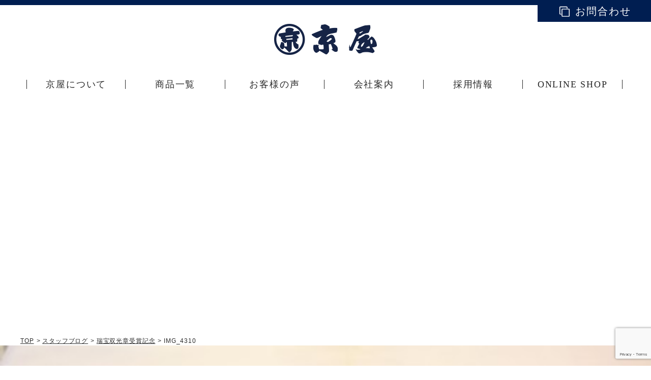

--- FILE ---
content_type: text/html; charset=UTF-8
request_url: https://kyo-ya.net/info/%E7%91%9E%E5%AE%9D%E5%8F%8C%E5%85%89%E7%AB%A0%E5%8F%97%E8%B3%9E%E8%A8%98%E5%BF%B5/img_4310/
body_size: 10450
content:
<!DOCTYPE html>
<html lang="ja">
  <head>
    <meta charset="utf-8">
    <meta http-equiv="X-UA-Compatible" content="IE=edge">
    <meta name="viewport" content="width=device-width, initial-scale=1.0, maximum-scale=1, user-scalable=1.0">
    
    <link rel="stylesheet" href="https://kyo-ya.net/wp/wp-content/themes/corporate/css/jquery.fancybox.min.css">
    <link rel="stylesheet" href="https://kyo-ya.net/wp/wp-content/themes/corporate/css/style.css?202510200925">
    <link rel="stylesheet" href="https://kyo-ya.net/wp/wp-content/themes/corporate/css/cms.css">
    	<style>img:is([sizes="auto" i], [sizes^="auto," i]) { contain-intrinsic-size: 3000px 1500px }</style>
	
		<!-- All in One SEO 4.9.2 - aioseo.com -->
		<title>IMG_4310 | 京屋染物店</title>
	<meta name="robots" content="max-image-preview:large" />
	<link rel="canonical" href="https://kyo-ya.net/info/%e7%91%9e%e5%ae%9d%e5%8f%8c%e5%85%89%e7%ab%a0%e5%8f%97%e8%b3%9e%e8%a8%98%e5%bf%b5/img_4310/" />
	<meta name="generator" content="All in One SEO (AIOSEO) 4.9.2" />

		<!-- Global site tag (gtag.js) - Google Analytics -->
<script async src="https://www.googletagmanager.com/gtag/js?id=G-XQN59D42FX"></script>
<script>
  window.dataLayer = window.dataLayer || [];
  function gtag(){dataLayer.push(arguments);}
  gtag('js', new Date());

  gtag('config', 'G-XQN59D42FX');
</script>
		<meta property="og:locale" content="ja_JP" />
		<meta property="og:site_name" content="京屋染物店" />
		<meta property="og:type" content="article" />
		<meta property="og:title" content="IMG_4310 | 京屋染物店" />
		<meta property="og:url" content="https://kyo-ya.net/info/%e7%91%9e%e5%ae%9d%e5%8f%8c%e5%85%89%e7%ab%a0%e5%8f%97%e8%b3%9e%e8%a8%98%e5%bf%b5/img_4310/" />
		<meta property="og:image" content="https://kyo-ya.net/wp/wp-content/uploads/2019/12/44688747_1751712024938692_6009569741516046336_n.jpg" />
		<meta property="og:image:secure_url" content="https://kyo-ya.net/wp/wp-content/uploads/2019/12/44688747_1751712024938692_6009569741516046336_n.jpg" />
		<meta property="og:image:width" content="250" />
		<meta property="og:image:height" content="250" />
		<meta property="article:published_time" content="2015-11-20T09:41:28+00:00" />
		<meta property="article:modified_time" content="2015-11-20T09:41:28+00:00" />
		<meta name="twitter:card" content="summary" />
		<meta name="twitter:title" content="IMG_4310 | 京屋染物店" />
		<meta name="twitter:image" content="https://kyo-ya.net/wp/wp-content/uploads/2019/12/44688747_1751712024938692_6009569741516046336_n.jpg" />
		<script type="application/ld+json" class="aioseo-schema">
			{"@context":"https:\/\/schema.org","@graph":[{"@type":"BreadcrumbList","@id":"https:\/\/kyo-ya.net\/info\/%e7%91%9e%e5%ae%9d%e5%8f%8c%e5%85%89%e7%ab%a0%e5%8f%97%e8%b3%9e%e8%a8%98%e5%bf%b5\/img_4310\/#breadcrumblist","itemListElement":[{"@type":"ListItem","@id":"https:\/\/kyo-ya.net#listItem","position":1,"name":"\u30db\u30fc\u30e0","item":"https:\/\/kyo-ya.net","nextItem":{"@type":"ListItem","@id":"https:\/\/kyo-ya.net\/info\/%e7%91%9e%e5%ae%9d%e5%8f%8c%e5%85%89%e7%ab%a0%e5%8f%97%e8%b3%9e%e8%a8%98%e5%bf%b5\/img_4310\/#listItem","name":"IMG_4310"}},{"@type":"ListItem","@id":"https:\/\/kyo-ya.net\/info\/%e7%91%9e%e5%ae%9d%e5%8f%8c%e5%85%89%e7%ab%a0%e5%8f%97%e8%b3%9e%e8%a8%98%e5%bf%b5\/img_4310\/#listItem","position":2,"name":"IMG_4310","previousItem":{"@type":"ListItem","@id":"https:\/\/kyo-ya.net#listItem","name":"\u30db\u30fc\u30e0"}}]},{"@type":"ItemPage","@id":"https:\/\/kyo-ya.net\/info\/%e7%91%9e%e5%ae%9d%e5%8f%8c%e5%85%89%e7%ab%a0%e5%8f%97%e8%b3%9e%e8%a8%98%e5%bf%b5\/img_4310\/#itempage","url":"https:\/\/kyo-ya.net\/info\/%e7%91%9e%e5%ae%9d%e5%8f%8c%e5%85%89%e7%ab%a0%e5%8f%97%e8%b3%9e%e8%a8%98%e5%bf%b5\/img_4310\/","name":"IMG_4310 | \u4eac\u5c4b\u67d3\u7269\u5e97","inLanguage":"ja","isPartOf":{"@id":"https:\/\/kyo-ya.net\/#website"},"breadcrumb":{"@id":"https:\/\/kyo-ya.net\/info\/%e7%91%9e%e5%ae%9d%e5%8f%8c%e5%85%89%e7%ab%a0%e5%8f%97%e8%b3%9e%e8%a8%98%e5%bf%b5\/img_4310\/#breadcrumblist"},"author":{"@id":"https:\/\/kyo-ya.net\/author\/kyo-ya_master\/#author"},"creator":{"@id":"https:\/\/kyo-ya.net\/author\/kyo-ya_master\/#author"},"datePublished":"2015-11-20T18:41:28+09:00","dateModified":"2015-11-20T18:41:28+09:00"},{"@type":"Organization","@id":"https:\/\/kyo-ya.net\/#organization","name":"\u4eac\u5c4b\u67d3\u7269\u5e97","description":"\u5275\u696d\u304b\u3089100\u5e74\u306e\u682a\u5f0f\u4f1a\u793e\u4eac\u5c4b\u67d3\u7269\u5e97\u306f\u3001\u5ca9\u624b\u770c\u4e00\u95a2\u5e02\u306b\u3042\u308b\u3001\u3053\u3060\u308f\u308a\u306e\u534a\u7e8f\u3001\u6cd5\u88ab(\u795e\u8f3f\u534a\u7e8f\u30fb\u30b3\u30fc\u30c8\u30fb\u6d88\u9632\u534a\u7e8f\u30fb\u5927\u5de5\u534a\u7e8f\u30fb\u523a\u5b50\u534a\u7e8f)\u3001\u3088\u3055\u3053\u3044\u8863\u88c5\u306e\u8001\u8217\u67d3\u7269\u5c4b\u30aa\u30fc\u30c0\u30fc\u30e1\u30a4\u30c9\u5c02\u9580\u5e97\u3067\u3059\u3002","url":"https:\/\/kyo-ya.net\/"},{"@type":"Person","@id":"https:\/\/kyo-ya.net\/author\/kyo-ya_master\/#author","url":"https:\/\/kyo-ya.net\/author\/kyo-ya_master\/","name":"kyo-ya_master","image":{"@type":"ImageObject","@id":"https:\/\/kyo-ya.net\/info\/%e7%91%9e%e5%ae%9d%e5%8f%8c%e5%85%89%e7%ab%a0%e5%8f%97%e8%b3%9e%e8%a8%98%e5%bf%b5\/img_4310\/#authorImage","url":"https:\/\/secure.gravatar.com\/avatar\/2e07e8774c36c415cb43494bdcf42cf9136cb923ba4bba05cf14794bd1906c95?s=96&d=mm&r=g","width":96,"height":96,"caption":"kyo-ya_master"}},{"@type":"WebSite","@id":"https:\/\/kyo-ya.net\/#website","url":"https:\/\/kyo-ya.net\/","name":"\u4eac\u5c4b\u67d3\u7269\u5e97","description":"\u5275\u696d\u304b\u3089100\u5e74\u306e\u682a\u5f0f\u4f1a\u793e\u4eac\u5c4b\u67d3\u7269\u5e97\u306f\u3001\u5ca9\u624b\u770c\u4e00\u95a2\u5e02\u306b\u3042\u308b\u3001\u3053\u3060\u308f\u308a\u306e\u534a\u7e8f\u3001\u6cd5\u88ab(\u795e\u8f3f\u534a\u7e8f\u30fb\u30b3\u30fc\u30c8\u30fb\u6d88\u9632\u534a\u7e8f\u30fb\u5927\u5de5\u534a\u7e8f\u30fb\u523a\u5b50\u534a\u7e8f)\u3001\u3088\u3055\u3053\u3044\u8863\u88c5\u306e\u8001\u8217\u67d3\u7269\u5c4b\u30aa\u30fc\u30c0\u30fc\u30e1\u30a4\u30c9\u5c02\u9580\u5e97\u3067\u3059\u3002","inLanguage":"ja","publisher":{"@id":"https:\/\/kyo-ya.net\/#organization"}}]}
		</script>
		<!-- All in One SEO -->

<link rel='stylesheet' id='wp-block-library-css' href='https://kyo-ya.net/wp/wp-includes/css/dist/block-library/style.min.css?ver=6.8.3' type='text/css' media='all' />
<style id='classic-theme-styles-inline-css' type='text/css'>
/*! This file is auto-generated */
.wp-block-button__link{color:#fff;background-color:#32373c;border-radius:9999px;box-shadow:none;text-decoration:none;padding:calc(.667em + 2px) calc(1.333em + 2px);font-size:1.125em}.wp-block-file__button{background:#32373c;color:#fff;text-decoration:none}
</style>
<link rel='stylesheet' id='aioseo/css/src/vue/standalone/blocks/table-of-contents/global.scss-css' href='https://kyo-ya.net/wp/wp-content/plugins/all-in-one-seo-pack/dist/Lite/assets/css/table-of-contents/global.e90f6d47.css?ver=4.9.2' type='text/css' media='all' />
<style id='global-styles-inline-css' type='text/css'>
:root{--wp--preset--aspect-ratio--square: 1;--wp--preset--aspect-ratio--4-3: 4/3;--wp--preset--aspect-ratio--3-4: 3/4;--wp--preset--aspect-ratio--3-2: 3/2;--wp--preset--aspect-ratio--2-3: 2/3;--wp--preset--aspect-ratio--16-9: 16/9;--wp--preset--aspect-ratio--9-16: 9/16;--wp--preset--color--black: #000000;--wp--preset--color--cyan-bluish-gray: #abb8c3;--wp--preset--color--white: #ffffff;--wp--preset--color--pale-pink: #f78da7;--wp--preset--color--vivid-red: #cf2e2e;--wp--preset--color--luminous-vivid-orange: #ff6900;--wp--preset--color--luminous-vivid-amber: #fcb900;--wp--preset--color--light-green-cyan: #7bdcb5;--wp--preset--color--vivid-green-cyan: #00d084;--wp--preset--color--pale-cyan-blue: #8ed1fc;--wp--preset--color--vivid-cyan-blue: #0693e3;--wp--preset--color--vivid-purple: #9b51e0;--wp--preset--gradient--vivid-cyan-blue-to-vivid-purple: linear-gradient(135deg,rgba(6,147,227,1) 0%,rgb(155,81,224) 100%);--wp--preset--gradient--light-green-cyan-to-vivid-green-cyan: linear-gradient(135deg,rgb(122,220,180) 0%,rgb(0,208,130) 100%);--wp--preset--gradient--luminous-vivid-amber-to-luminous-vivid-orange: linear-gradient(135deg,rgba(252,185,0,1) 0%,rgba(255,105,0,1) 100%);--wp--preset--gradient--luminous-vivid-orange-to-vivid-red: linear-gradient(135deg,rgba(255,105,0,1) 0%,rgb(207,46,46) 100%);--wp--preset--gradient--very-light-gray-to-cyan-bluish-gray: linear-gradient(135deg,rgb(238,238,238) 0%,rgb(169,184,195) 100%);--wp--preset--gradient--cool-to-warm-spectrum: linear-gradient(135deg,rgb(74,234,220) 0%,rgb(151,120,209) 20%,rgb(207,42,186) 40%,rgb(238,44,130) 60%,rgb(251,105,98) 80%,rgb(254,248,76) 100%);--wp--preset--gradient--blush-light-purple: linear-gradient(135deg,rgb(255,206,236) 0%,rgb(152,150,240) 100%);--wp--preset--gradient--blush-bordeaux: linear-gradient(135deg,rgb(254,205,165) 0%,rgb(254,45,45) 50%,rgb(107,0,62) 100%);--wp--preset--gradient--luminous-dusk: linear-gradient(135deg,rgb(255,203,112) 0%,rgb(199,81,192) 50%,rgb(65,88,208) 100%);--wp--preset--gradient--pale-ocean: linear-gradient(135deg,rgb(255,245,203) 0%,rgb(182,227,212) 50%,rgb(51,167,181) 100%);--wp--preset--gradient--electric-grass: linear-gradient(135deg,rgb(202,248,128) 0%,rgb(113,206,126) 100%);--wp--preset--gradient--midnight: linear-gradient(135deg,rgb(2,3,129) 0%,rgb(40,116,252) 100%);--wp--preset--font-size--small: 13px;--wp--preset--font-size--medium: 20px;--wp--preset--font-size--large: 36px;--wp--preset--font-size--x-large: 42px;--wp--preset--spacing--20: 0.44rem;--wp--preset--spacing--30: 0.67rem;--wp--preset--spacing--40: 1rem;--wp--preset--spacing--50: 1.5rem;--wp--preset--spacing--60: 2.25rem;--wp--preset--spacing--70: 3.38rem;--wp--preset--spacing--80: 5.06rem;--wp--preset--shadow--natural: 6px 6px 9px rgba(0, 0, 0, 0.2);--wp--preset--shadow--deep: 12px 12px 50px rgba(0, 0, 0, 0.4);--wp--preset--shadow--sharp: 6px 6px 0px rgba(0, 0, 0, 0.2);--wp--preset--shadow--outlined: 6px 6px 0px -3px rgba(255, 255, 255, 1), 6px 6px rgba(0, 0, 0, 1);--wp--preset--shadow--crisp: 6px 6px 0px rgba(0, 0, 0, 1);}:where(.is-layout-flex){gap: 0.5em;}:where(.is-layout-grid){gap: 0.5em;}body .is-layout-flex{display: flex;}.is-layout-flex{flex-wrap: wrap;align-items: center;}.is-layout-flex > :is(*, div){margin: 0;}body .is-layout-grid{display: grid;}.is-layout-grid > :is(*, div){margin: 0;}:where(.wp-block-columns.is-layout-flex){gap: 2em;}:where(.wp-block-columns.is-layout-grid){gap: 2em;}:where(.wp-block-post-template.is-layout-flex){gap: 1.25em;}:where(.wp-block-post-template.is-layout-grid){gap: 1.25em;}.has-black-color{color: var(--wp--preset--color--black) !important;}.has-cyan-bluish-gray-color{color: var(--wp--preset--color--cyan-bluish-gray) !important;}.has-white-color{color: var(--wp--preset--color--white) !important;}.has-pale-pink-color{color: var(--wp--preset--color--pale-pink) !important;}.has-vivid-red-color{color: var(--wp--preset--color--vivid-red) !important;}.has-luminous-vivid-orange-color{color: var(--wp--preset--color--luminous-vivid-orange) !important;}.has-luminous-vivid-amber-color{color: var(--wp--preset--color--luminous-vivid-amber) !important;}.has-light-green-cyan-color{color: var(--wp--preset--color--light-green-cyan) !important;}.has-vivid-green-cyan-color{color: var(--wp--preset--color--vivid-green-cyan) !important;}.has-pale-cyan-blue-color{color: var(--wp--preset--color--pale-cyan-blue) !important;}.has-vivid-cyan-blue-color{color: var(--wp--preset--color--vivid-cyan-blue) !important;}.has-vivid-purple-color{color: var(--wp--preset--color--vivid-purple) !important;}.has-black-background-color{background-color: var(--wp--preset--color--black) !important;}.has-cyan-bluish-gray-background-color{background-color: var(--wp--preset--color--cyan-bluish-gray) !important;}.has-white-background-color{background-color: var(--wp--preset--color--white) !important;}.has-pale-pink-background-color{background-color: var(--wp--preset--color--pale-pink) !important;}.has-vivid-red-background-color{background-color: var(--wp--preset--color--vivid-red) !important;}.has-luminous-vivid-orange-background-color{background-color: var(--wp--preset--color--luminous-vivid-orange) !important;}.has-luminous-vivid-amber-background-color{background-color: var(--wp--preset--color--luminous-vivid-amber) !important;}.has-light-green-cyan-background-color{background-color: var(--wp--preset--color--light-green-cyan) !important;}.has-vivid-green-cyan-background-color{background-color: var(--wp--preset--color--vivid-green-cyan) !important;}.has-pale-cyan-blue-background-color{background-color: var(--wp--preset--color--pale-cyan-blue) !important;}.has-vivid-cyan-blue-background-color{background-color: var(--wp--preset--color--vivid-cyan-blue) !important;}.has-vivid-purple-background-color{background-color: var(--wp--preset--color--vivid-purple) !important;}.has-black-border-color{border-color: var(--wp--preset--color--black) !important;}.has-cyan-bluish-gray-border-color{border-color: var(--wp--preset--color--cyan-bluish-gray) !important;}.has-white-border-color{border-color: var(--wp--preset--color--white) !important;}.has-pale-pink-border-color{border-color: var(--wp--preset--color--pale-pink) !important;}.has-vivid-red-border-color{border-color: var(--wp--preset--color--vivid-red) !important;}.has-luminous-vivid-orange-border-color{border-color: var(--wp--preset--color--luminous-vivid-orange) !important;}.has-luminous-vivid-amber-border-color{border-color: var(--wp--preset--color--luminous-vivid-amber) !important;}.has-light-green-cyan-border-color{border-color: var(--wp--preset--color--light-green-cyan) !important;}.has-vivid-green-cyan-border-color{border-color: var(--wp--preset--color--vivid-green-cyan) !important;}.has-pale-cyan-blue-border-color{border-color: var(--wp--preset--color--pale-cyan-blue) !important;}.has-vivid-cyan-blue-border-color{border-color: var(--wp--preset--color--vivid-cyan-blue) !important;}.has-vivid-purple-border-color{border-color: var(--wp--preset--color--vivid-purple) !important;}.has-vivid-cyan-blue-to-vivid-purple-gradient-background{background: var(--wp--preset--gradient--vivid-cyan-blue-to-vivid-purple) !important;}.has-light-green-cyan-to-vivid-green-cyan-gradient-background{background: var(--wp--preset--gradient--light-green-cyan-to-vivid-green-cyan) !important;}.has-luminous-vivid-amber-to-luminous-vivid-orange-gradient-background{background: var(--wp--preset--gradient--luminous-vivid-amber-to-luminous-vivid-orange) !important;}.has-luminous-vivid-orange-to-vivid-red-gradient-background{background: var(--wp--preset--gradient--luminous-vivid-orange-to-vivid-red) !important;}.has-very-light-gray-to-cyan-bluish-gray-gradient-background{background: var(--wp--preset--gradient--very-light-gray-to-cyan-bluish-gray) !important;}.has-cool-to-warm-spectrum-gradient-background{background: var(--wp--preset--gradient--cool-to-warm-spectrum) !important;}.has-blush-light-purple-gradient-background{background: var(--wp--preset--gradient--blush-light-purple) !important;}.has-blush-bordeaux-gradient-background{background: var(--wp--preset--gradient--blush-bordeaux) !important;}.has-luminous-dusk-gradient-background{background: var(--wp--preset--gradient--luminous-dusk) !important;}.has-pale-ocean-gradient-background{background: var(--wp--preset--gradient--pale-ocean) !important;}.has-electric-grass-gradient-background{background: var(--wp--preset--gradient--electric-grass) !important;}.has-midnight-gradient-background{background: var(--wp--preset--gradient--midnight) !important;}.has-small-font-size{font-size: var(--wp--preset--font-size--small) !important;}.has-medium-font-size{font-size: var(--wp--preset--font-size--medium) !important;}.has-large-font-size{font-size: var(--wp--preset--font-size--large) !important;}.has-x-large-font-size{font-size: var(--wp--preset--font-size--x-large) !important;}
:where(.wp-block-post-template.is-layout-flex){gap: 1.25em;}:where(.wp-block-post-template.is-layout-grid){gap: 1.25em;}
:where(.wp-block-columns.is-layout-flex){gap: 2em;}:where(.wp-block-columns.is-layout-grid){gap: 2em;}
:root :where(.wp-block-pullquote){font-size: 1.5em;line-height: 1.6;}
</style>
<link rel='stylesheet' id='contact-form-7-css' href='https://kyo-ya.net/wp/wp-content/plugins/contact-form-7/includes/css/styles.css?ver=6.1.4' type='text/css' media='all' />
<link rel='stylesheet' id='-css' href='https://kyo-ya.net/wp/wp-content/themes/corporate/style.css' type='text/css' media='all' />
<link rel='stylesheet' id='aurora-heatmap-css' href='https://kyo-ya.net/wp/wp-content/plugins/aurora-heatmap/style.css?ver=1.7.1' type='text/css' media='all' />
<script type="text/javascript" src="https://kyo-ya.net/wp/wp-includes/js/jquery/jquery.min.js?ver=3.7.1" id="jquery-core-js"></script>
<script type="text/javascript" src="https://kyo-ya.net/wp/wp-includes/js/jquery/jquery-migrate.min.js?ver=3.4.1" id="jquery-migrate-js"></script>
<script type="text/javascript" id="aurora-heatmap-js-extra">
/* <![CDATA[ */
var aurora_heatmap = {"_mode":"reporter","ajax_url":"https:\/\/kyo-ya.net\/wp\/wp-admin\/admin-ajax.php","action":"aurora_heatmap","reports":"click_pc,click_mobile","debug":"0","ajax_delay_time":"3000","ajax_interval":"10","ajax_bulk":null};
/* ]]> */
</script>
<script type="text/javascript" src="https://kyo-ya.net/wp/wp-content/plugins/aurora-heatmap/js/aurora-heatmap.min.js?ver=1.7.1" id="aurora-heatmap-js"></script>
<link rel="https://api.w.org/" href="https://kyo-ya.net/wp-json/" /><link rel="alternate" title="JSON" type="application/json" href="https://kyo-ya.net/wp-json/wp/v2/media/92" /><link rel='shortlink' href='https://kyo-ya.net/?p=92' />
<script type="text/javascript">
	var loading_icon = 'https://kyo-ya.net/wp/wp-content/themes/corporate/img/loading.gif';
	var page = 1;
</script>
    <script>
      $ = jQuery.noConflict();
    </script>
	  <style>
		 @media (min-width: 801px) {
		 .nav .box-mega .mega2 { width: 290px !important; margin-bottom: 10px; }
		 .nav .box-mega .link-mega.second { width: 290px; margin-bottom: 10px; }
		 .original { border-left: 1px solid #fff; }
		  }
		  footer .col02 .txt-sns { margin-top:20px; }
		  footer .col02 .txt-sns a ,footer .col02 .txt-sns img { display:inline-block; }
		  footer .col02 .txt-sns img { width:35px; margin-right:15px; }
		  .s-pr-link { display: block; width: 48%; margin:0 1%; float:left; }
		  .s-pr-link img { width: 100%; height:auto; }
		  .mgb10 { margin-bottom: 10px;  }
		 @media (max-width: 800px) {
		  .grecaptcha-badge { visibility: hidden; }
		  .s-pr-link { width: 100%; margin:0 0 5%; float:none;  }
		  .mgb10 { margin-bottom: 0;  }
		  .list-contact li { width: 100%; }
		  }
		  .page-ceo .sec-banner {
			  background-image: url(https://kyo-ya.net/wp/wp-content/themes/corporate/img/ceo/banner_ceo2020.jpg);
		  }
		  @media (max-width: 800px) {
			  .page-ceo .sec-banner {
				  background-image: url(https://kyo-ya.net/wp/wp-content/themes/corporate/img/ceo/banner_ceo_sm2020.jpg);
			  }
		  }
	  </style>
	  <meta name="google-site-verification" content="SbD6iNf8B4PSb_hR1GUl4bM2Eq4I3S1hEcruwcv0PV4" />
  </head>
    <body class="page-img_4310">
    <div class="container">
      <header>
        <div class="block-top clearfix">
          <h1 class="logo"><a class="trans" href="https://kyo-ya.net"><img src="https://kyo-ya.net/wp/wp-content/themes/corporate/img/common/img_logo01.png" alt=" "></a></h1><a class="trans btn-contact ft-serif md" href="https://kyo-ya.net/contact"><span>お問合わせ</span></a>          <p class="btn-menu sm"></p>
        </div>
        <nav class="nav ft-serif">
          <div class="wrapper">
            <ul class="list">
              <li class="four block-mega"><a class="link-nav trans" href="https://kyo-ya.net/about/"> 
                  <p class="nav-img sm"><img src="https://kyo-ya.net/wp/wp-content/themes/corporate/img/common/img_sm01.jpg" alt=""></p>
                  <p class="nav-txt">京屋について</p></a><span class="arrow sm"></span>
                <div class="box-mega">
                  <div class="wrapper clearfix"><a class="link-mega second trans mega2" href="https://kyo-ya.net/about/"> 
                      <p class="img md"><img src="https://kyo-ya.net/wp/wp-content/themes/corporate/img/common/img_nav01.jpg" alt="京屋染物店について"></p>
					  <p class="text">京屋染物店について</p></a><a class="link-mega second trans mega2" href="https://kyo-ya.net/dye/">
					  <p class="img md"><img src="https://kyo-ya.net/wp/wp-content/themes/corporate/img/common/img_nav02.jpg" alt="染色へのこだわり"></p>
					  <p class="text">染色への<br class="md">こだわり</p></a><a class="link-mega second trans mega2" href="https://kyo-ya.net/design/">
					  <p class="img md"><img src="https://kyo-ya.net/wp/wp-content/themes/corporate/img/common/img_nav19.jpg" alt="デザインへのこだわり"></p>
					  <p class="text">デザインへの<br class="md">こだわり</p></a><a class="link-mega second trans mega2" href="https://kyo-ya.net/sewing/"> 
					  <p class="img md"><img src="https://kyo-ya.net/wp/wp-content/themes/corporate/img/common/img_nav03.jpg" alt="縫製へのこだわり"></p>
					  <p class="text">縫製への<br class="md">こだわり</p></a><a class="link-mega second trans mega2 original" href="https://kyo-ya.net/oem/">
					  <p class="img md"><img src="https://kyo-ya.net/wp/wp-content/themes/corporate/img/common/img_nav15.jpg" alt="コラボ・OEM"></p>
					  <p class="text">コラボ・OEM</p></a><a class="link-mega third trans mega2" href="https://kyo-ya.net/movie/">
					  <p class="img md"><img src="https://kyo-ya.net/wp/wp-content/themes/corporate/img/common/img_nav17.jpg" alt="京屋MOVIE"></p>
					  <p class="text">京屋MOVIE</p></a><a class="link-mega third trans mega2" href="https://kyo-ya.net/visit/">
					  <p class="img md"><img src="https://kyo-ya.net/wp/wp-content/themes/corporate/img/common/img_nav22.jpg" alt="視察・見学のご案内（縁日／京屋染物店）"></p>
					  <p class="text">視察・見学の<br class="md">ご案内</p></a></div>
                </div>
              </li>
              <li class="block-mega"><a class="link-nav trans" href="https://kyo-ya.net/lineup/"> 
                  <p class="nav-img sm"><img src="https://kyo-ya.net/wp/wp-content/themes/corporate/img/common/img_sm02.jpg" alt=""></p>
                  <p class="nav-txt">商品一覧</p></a><span class="arrow sm"></span>
                <div class="box-mega">
                  <div class="wrapper clearfix">
                  <!--<a class="link-mega trans second" href="https://kyo-ya.net/hanten/" target="_blank">
                      <p class="img md"><img src="https://kyo-ya.net/wp/wp-content/themes/corporate/img/common/img_nav08_.jpg" alt="半纏・法被"></p>
                      <p class="text">半纏・法被</p>
                  </a>
                  <a class="link-mega trans second" href="https://kyo-ya.net/yukata/" target="_blank"> 
                      <p class="img md"><img src="https://kyo-ya.net/wp/wp-content/themes/corporate/img/common/img_nav09.png" alt="浴衣・踊り衣装"></p>
                      <p class="text">浴衣・<br class="md">踊り衣装</p>
                  </a>
                  <a class="link-mega trans second" href="https://kyo-ya.net/tenugui/" target="_blank">
                      <p class="img md"><img src="https://kyo-ya.net/wp/wp-content/themes/corporate/img/common/img_nav10_.jpg" alt="手ぬぐい"></p>
                      <p class="text">手ぬぐい</p>
                  </a>
                  <a class="link-mega trans second" href="https://kyo-ya.net/coat/" target="_blank"> 
                      <p class="img md"><img src="https://kyo-ya.net/wp/wp-content/themes/corporate/img/common/img_nav14.jpg" alt="法被コート"></p>
                      <p class="text">法被コート</p>
                  </a>
                  <a class="link-mega trans second" href="/mask-oem/"> 
                      <p class="img md"><img src="https://kyo-ya.net/wp/wp-content/themes/corporate/img/common/img_nav18.jpg" alt="オリジナル商品"></p>
						  <p class="text">手ぬぐいマスク</p></a>
                  <a class="link-mega trans second original" href="/scrub/">
                      <p class="img md"><img src="https://kyo-ya.net/wp/wp-content/themes/corporate/img/common/img_nav20.jpg" alt="オリジナル商品"></p>
                      <p class="text">KYOYA<br class="md">スクラブ</p>
                  </a>
                  <a class="link-mega trans second" href="/special-items/"> 
                      <p class="img md"><img src="https://kyo-ya.net/wp/wp-content/themes/corporate/img/common/img_nav11.jpg" alt="オリジナル商品"></p>
                      <p class="text">オリジナル<br class="md">商品</p>
                  </a>-->
					  <a class="link-mega trans second" href="/localwear_iwate/"> 
                      <p class="img md"><img src="https://kyo-ya.net/wp/wp-content/themes/corporate/img/common/img_nav12.jpg" alt="LOCAL WEAR IWATE"></p>
                      <p class="text">LOCAL WEAR IWATE</p>
					  </a>
					  <a class="link-mega trans second" href="https://ennichi.jp/" rel="noopener noreferrer" target="_blank"> 
                      <p class="img md"><img src="https://kyo-ya.net/wp/wp-content/themes/corporate/img/common/img_nav16.png" alt="en・nichi(エンニチ)"></p>
                      <p class="text">en・nichi<br class="md">(エンニチ)</p>
					  </a>
					  <!--<a class="link-mega second trans" href="https://kyo-ya.net/kusakizome/">
					  <p class="img md"><img src="https://kyo-ya.net/wp/wp-content/themes/corporate/img/common/img_nav21.jpg" alt="草木染めOEM"></p>
					  <p class="text">草木染めOEM</p></a>-->
                  </div>
                </div>
              </li>
              <li class="third"><a class="link-nav trans" href="https://kyo-ya.net/voice/"> 
                  <p class="nav-img sm"><img src="https://kyo-ya.net/wp/wp-content/themes/corporate/img/common/img_sm03.jpg" alt=""></p>
                  <p class="nav-txt">お客様の声</p></a></li>
              <!--<li class="four"><a class="link-nav trans" href="https://kyo-ya.net/taiken/"> 
                  <p class="nav-img sm"><img src="https://kyo-ya.net/wp/wp-content/themes/corporate/img/common/img_sm04.jpg" alt=""></p>
                  <p class="nav-txt">染物体験</p></a></li>-->
              <li class="four block-mega"><a class="link-nav trans" href="https://kyo-ya.net/company/"> 
                  <p class="nav-img sm"><img src="https://kyo-ya.net/wp/wp-content/themes/corporate/img/common/img_sm05.jpg" alt=""></p>
                  <p class="nav-txt">会社案内</p></a><span class="arrow sm"></span>
                <div class="box-mega">
                  <div class="wrapper clearfix"><a class="link-mega second trans mega2" href="https://kyo-ya.net/message/"> 
                      <p class="img md"><img src="https://kyo-ya.net/wp/wp-content/themes/corporate/img/common/img_nav04.jpg" alt="代表挨拶"></p>
                      <p class="text">代表挨拶</p></a><a class="link-mega second trans mega2" href="https://kyo-ya.net/company/"> 
                      <p class="img md"><img src="https://kyo-ya.net/wp/wp-content/themes/corporate/img/common/img_nav05.jpg" alt="会社概要"></p>
                      <p class="text">会社概要</p></a><a class="link-mega third trans mega2" href="https://kyo-ya.net/history/"> 
                      <p class="img md"><img src="https://kyo-ya.net/wp/wp-content/themes/corporate/img/common/img_nav06.jpg" alt="京屋のあゆみ"></p>
                      <p class="text">京屋のあゆみ</p></a><!--<a class="link-mega four trans" href="https://kyo-ya.net/recruit/"> 
                      <p class="img md"><img src="https://kyo-ya.net/wp/wp-content/themes/corporate/img/common/img_nav07.jpg" alt="採用情報"></p>
                      <p class="text">採用情報</p></a>--></div>
                </div>
              </li>
              <li class="third"><a class="link-nav trans" href="/recruit"> 
                  <p class="nav-img sm"><img src="https://kyo-ya.net/wp/wp-content/themes/corporate/img/common/img_nav07.jpg" alt=""></p>
                  <p class="nav-txt">採用情報</p></a></li>
              <li class="third"><a class="link-nav trans" href="https://www.ennichi-shop.com/" rel="noopener noreferrer" target="_blank"> 
                  <p class="nav-img sm"><img src="https://kyo-ya.net/wp/wp-content/themes/corporate/img/common/img_smec.jpg" alt=""></p>
                  <p class="nav-txt">ONLINE SHOP</p></a></li>
              <!--<li class="third"><a class="link-nav trans" href="http://www.kyoya-shop.com/?utm_campaign=from_corporate&utm_medium=referral&utm_source=kyo-ya.net" target="_blank"> 
                  <p class="nav-img sm"><img src="https://kyo-ya.net/wp/wp-content/themes/corporate/img/common/img_sm06.png" alt=""></p>
                  <p class="nav-txt">ネットショップ</p></a></li>-->
            </ul><a class="trans btn-contact ft-serif sm" href="https://kyo-ya.net/contact"><span>お問合わせ</span></a>
          </div>
        </nav>
      </header>
      <div class="main">
                  <div class="sec-banner "></div>
          		      
      <div class="sec-breadcrumb">
          <div class="wrapper">
            <ul><li><a href="https://kyo-ya.net">TOP</a></li><li> &gt; <a href="https://kyo-ya.net/info/" class="trans">スタッフブログ</a></li><li> &gt; <a href="https://kyo-ya.net/info/%e7%91%9e%e5%ae%9d%e5%8f%8c%e5%85%89%e7%ab%a0%e5%8f%97%e8%b3%9e%e8%a8%98%e5%bf%b5/" class="trans">瑞宝双光章受賞記念</a></li><li> &gt; IMG_4310</li></ul>
          </div>
      </div>
        <p class="attachment"><a href='https://kyo-ya.net/wp/wp-content/uploads/2015/11/IMG_4310.jpg'><img fetchpriority="high" decoding="async" width="370" height="247" src="https://kyo-ya.net/wp/wp-content/uploads/2015/11/IMG_4310-460x307.jpg" class="attachment-medium size-medium" alt="" srcset="https://kyo-ya.net/wp/wp-content/uploads/2015/11/IMG_4310-460x307.jpg 460w, https://kyo-ya.net/wp/wp-content/uploads/2015/11/IMG_4310-1024x683.jpg 1024w" sizes="(max-width: 370px) 100vw, 370px" /></a></p>
<div class="wrapper" style="margin:5% auto;">
	<a class="s-pr-link" href="https://www.ennichi-shop.com/" rel="noopener noreferrer" target="_blank"><img style="filter: drop-shadow(1px 1px 5px rgba(0,0,0,0.2));" src="https://kyo-ya.net/wp/wp-content/themes/corporate/img/common/bnr_en_v2.jpg" alt="縁日（エンニチ）ネットショップ"></a>
	<a class="s-pr-link" href="/localwear_iwate"><img style="filter: drop-shadow(1px 1px 5px rgba(0,0,0,0.2));" src="https://kyo-ya.net/wp/wp-content/themes/corporate/img/common/bnr_snp03_sm.jpg" alt="LOCAL WEAR IWATE"></a>
	<p style="clear:both;"> </p>
</div>
</div>
      <footer>
        <p class="btn-gotop"></p>
		  <!--<div class="oekotex">
			  <div class="wrapper">
				  <img src="https://kyo-ya.net/wp/wp-content/themes/corporate/img/common/logo_oecotex.png" alt="エコテックス®スタンダード100">
				  <div>
					  <h2>―安心・安全な商品を作っています。―</h2>
					  <p>京屋染物店の工場は、染色プロセスにおいて、世界的な繊維製品の安全証明「エコテックス®スタンダード100」のベビー用品にも使用できる最も厳しい「製品クラスⅠ」の認証を取得しています。</p>
				  </div>
			  </div>
		  </div>-->
		  <div class="block-site">
          <div class="wrapper">
            <div class="box-col">
              <div class="col col01 md"><img src="https://kyo-ya.net/wp/wp-content/themes/corporate/img/common/img_logo03.png" alt=" "></div>
              <div class="col col02">
                <div class="clearfix">
                  <p class="txt-name">株式会社 京屋染物店</p>
                  <p class="txt-address">〒021-0884<br>岩手県一関市大手町7-28<br>10:00〜17:00(日曜定休)</p>
					<p class="txt-address">TEL: 0191-23-5161<br>FAX: 0191-23-3660<br>E-MAIL: info@kyo-ya.net</p>
					<!--<a href="https://kyo-ya.net/wp/wp-content/uploads/2021/10/kyoya_company_profile.pdf" download="kyoya_company_profile.pdf"><p class="txt-address" style="text-decoration:underline;">会社案内ダウンロード</p></a>-->
					<a class="btn-mail trans" href="https://kyo-ya.net/contact/"><span>お問合わせ</span></a>
                  <a style="margin-top:20px;" href="https://www.furusato-tax.jp/search?q=%E4%B8%80%E9%96%A2+%E4%BA%AC%E5%B1%8B&header=1&target=1" target="_blank"><img src="https://www.furusato-tax.jp/img/agreement/city_234_60w.png" alt="ふるさとチョイス" width="190" height="auto" decoding="async" /></a>
                  <p class="txt-sns"><a href="https://x.com/kyoya_dyeing" target="_blank" rel="noopener noreferrer"><img src="https://kyo-ya.net/wp/wp-content/themes/corporate/img/common/icon_x.png" alt=" "></a><a href="https://www.facebook.com/kyoya161/" target="_blank" rel="noopener noreferrer"><img src="https://kyo-ya.net/wp/wp-content/themes/corporate/img/common/icon_fb.png" alt=" "></a><a href="https://www.instagram.com/kyoya_dyeing/" target="_blank" rel="noopener noreferrer"><img src="https://kyo-ya.net/wp/wp-content/themes/corporate/img/common/icon_in.png" alt=" "></a></p>
                </div>
              </div>
              <div class="col col03">
                <p class="txt-site ft-serif"> <a class="border" href="https://kyo-ya.net/about/">京屋について</a></p>
                <ul class="list-site md">
					<li> <a href="https://kyo-ya.net/about/">&gt; 京屋染物店について</a></li>
					<li> <a href="https://kyo-ya.net/dye/">&gt; 染色のこだわり</a></li>
					<li> <a href="https://kyo-ya.net/design/">&gt; デザインのこだわり</a></li>
					<li> <a href="https://kyo-ya.net/sewing/">&gt; 縫製のこだわり</a></li>
					<li> <a href="https://kyo-ya.net/oem/">&gt; コラボ・OEM</a></li>
					<li> <a href="https://kyo-ya.net/movie/">&gt; 京屋MOVIE</a></li>
					<li><a href="https://kyo-ya.net/visit/">&gt; 視察・見学のご案内</a></li>
                </ul>
              </div>
              <div class="col col04">
				  <p class="txt-site ft-serif"><a href="https://kyo-ya.net/lineup/">商品一覧</a></p>
                <ul class="list-site md">
                  <!--<li><a href="http://kyo-ya.net/hanten/" target="_blank">&gt; 半纏・法被</a></li>
                  <li><a href="http://kyo-ya.net/yukata/" target="_blank">&gt; 浴衣・踊り衣装</a></li>
                  <li><a href="http://kyo-ya.net/tenugui/" target="_blank">&gt; 手ぬぐい</a></li>
                  <li><a href="http://kyo-ya.net/noren/" target="_blank">&gt; のれん</a></li>
                  <li><a href="http://kyo-ya.net/coat/" target="_blank">&gt; 法被コート</a></li>
                  <li><a href="http://kyo-ya.net/mask-oem/">&gt; 手ぬぐいマスク</a></li>
                  <li><a href="http://kyo-ya.net/special-items/">&gt; オリジナル商品</a></li>-->
                  <li><a href="http://kyo-ya.net/localwear_iwate/">&gt; LOCAL WEAR IWATE</a></li>
					<li><a href="https://www.ennichi-shop.com/" target="_blank" rel="noopener">&gt; 縁日</a></li>
					<!--<li><a href="http://kyo-ya.net/kusakizome/">&gt; 草木染めOEM</a></li>-->
                </ul>
              </div>
              <div class="col col05">
                <p class="txt-site ft-serif"> <a class="border" href="https://kyo-ya.net/voice/">お客様の声 </a></p>
                <!--<p class="txt-site ft-serif"> <a href="https://kyo-ya.net/taiken/">染物体験</a></p>-->
				  <p class="txt-site ft-serif sm"> <a class="border" href="https://kyo-ya.net/company/">会社案内</a></p>
              </div>
              <div class="col col05">
                <p class="txt-site ft-serif md"> <a class="border" href="https://kyo-ya.net/company/">会社案内</a></p>
                <p class="txt-site ft-serif sm"> <a class="border" href="https://kyo-ya.net/recruit/">採用情報</a></p>
                <p class="txt-site ft-serif sm"> <a class="border" href="https://kyo-ya.net/news/">お知らせ</a></p>
                <p class="txt-site ft-serif sm"> <a class="border" href="https://kyo-ya.net/ceo/">社長ブログ</a></p>
                <p class="txt-site ft-serif sm"> <a class="border" href="https://kyo-ya.net/info/">スタッフブログ</a></p>
                <p class="txt-site ft-serif sm"> <a class="border" href="https://kyo-ya.net/privacy-policy/">プライバシーポリシー</a></p>
                <ul class="list-site md">
                  <li> <a href="https://kyo-ya.net/message/">&gt; 代表挨拶</a></li>
                  <li> <a href="https://kyo-ya.net/company/">&gt; 会社概要</a></li>
                  <li> <a href="https://kyo-ya.net/history/">&gt; 京屋のあゆみ</a></li>
                  <li> <a href="https://kyo-ya.net/recruit/">&gt; 採用情報</a></li>
                </ul>
              </div>
              <div class="col col07 md">
                <p class="txt-site ft-serif"><a href="https://kyo-ya.net/news/">新着情報</a></p>
                <ul class="list-site">
                  <li> <a href="https://kyo-ya.net/news/">&gt; お知らせ</a></li>
                  <li> <a href="https://kyo-ya.net/ceo/">&gt; 社長ブログ</a></li>
                  <li> <a href="https://kyo-ya.net/info/">&gt; スタッフブログ</a></li>
                </ul>
              </div>
            </div>
            <div class="block-privacy clearfix md"><a class="link-privacy trans" href="https://kyo-ya.net/privacy-policy/">プライバシーポリシー</a></div>
          </div>
			  <p class="sm" style="font-size:10px; text-align:center; padding:0 5% 20px;">このサイトはreCAPTCHAによって保護されており、<br>Googleの<a style="display:inline;" href="https://policies.google.com/privacy">プライバシーポリシー</a>と<a style="display:inline;" href="https://policies.google.com/terms">利用規約</a>が適用されます。</p>
        </div>
        <p class="txt-copy">Copyright © 株式会社京屋染物店 All Rights Reserved.</p>
      </footer>
    </div>
    <!--<script src="https://kyo-ya.net/wp/wp-content/themes/corporate/js/jquery-3.2.1.min.js"></script>-->
    <script src="https://kyo-ya.net/wp/wp-content/themes/corporate/js/flexibility.min.js"></script>
    <script src="https://kyo-ya.net/wp/wp-content/themes/corporate/js/jquery.disableScroll.js"></script>
    <script src="https://kyo-ya.net/wp/wp-content/themes/corporate/js/slick.min.js"></script>
    <script src="https://kyo-ya.net/wp/wp-content/themes/corporate/js/modernizr.js"></script>
    <script src="https://kyo-ya.net/wp/wp-content/themes/corporate/js/jquery.fancybox.min.js"></script>
    <script src="https://kyo-ya.net/wp/wp-content/themes/corporate/js/jquery.matchHeight.js"></script>
    <script src="https://kyo-ya.net/wp/wp-content/themes/corporate/js/scripts.js"></script>
    <script type="speculationrules">
{"prefetch":[{"source":"document","where":{"and":[{"href_matches":"\/*"},{"not":{"href_matches":["\/wp\/wp-*.php","\/wp\/wp-admin\/*","\/wp\/wp-content\/uploads\/*","\/wp\/wp-content\/*","\/wp\/wp-content\/plugins\/*","\/wp\/wp-content\/themes\/corporate\/*","\/*\\?(.+)"]}},{"not":{"selector_matches":"a[rel~=\"nofollow\"]"}},{"not":{"selector_matches":".no-prefetch, .no-prefetch a"}}]},"eagerness":"conservative"}]}
</script>
<script type="module"  src="https://kyo-ya.net/wp/wp-content/plugins/all-in-one-seo-pack/dist/Lite/assets/table-of-contents.95d0dfce.js?ver=4.9.2" id="aioseo/js/src/vue/standalone/blocks/table-of-contents/frontend.js-js"></script>
<script type="text/javascript" src="https://kyo-ya.net/wp/wp-includes/js/dist/hooks.min.js?ver=4d63a3d491d11ffd8ac6" id="wp-hooks-js"></script>
<script type="text/javascript" src="https://kyo-ya.net/wp/wp-includes/js/dist/i18n.min.js?ver=5e580eb46a90c2b997e6" id="wp-i18n-js"></script>
<script type="text/javascript" id="wp-i18n-js-after">
/* <![CDATA[ */
wp.i18n.setLocaleData( { 'text direction\u0004ltr': [ 'ltr' ] } );
/* ]]> */
</script>
<script type="text/javascript" src="https://kyo-ya.net/wp/wp-content/plugins/contact-form-7/includes/swv/js/index.js?ver=6.1.4" id="swv-js"></script>
<script type="text/javascript" id="contact-form-7-js-translations">
/* <![CDATA[ */
( function( domain, translations ) {
	var localeData = translations.locale_data[ domain ] || translations.locale_data.messages;
	localeData[""].domain = domain;
	wp.i18n.setLocaleData( localeData, domain );
} )( "contact-form-7", {"translation-revision-date":"2025-11-30 08:12:23+0000","generator":"GlotPress\/4.0.3","domain":"messages","locale_data":{"messages":{"":{"domain":"messages","plural-forms":"nplurals=1; plural=0;","lang":"ja_JP"},"This contact form is placed in the wrong place.":["\u3053\u306e\u30b3\u30f3\u30bf\u30af\u30c8\u30d5\u30a9\u30fc\u30e0\u306f\u9593\u9055\u3063\u305f\u4f4d\u7f6e\u306b\u7f6e\u304b\u308c\u3066\u3044\u307e\u3059\u3002"],"Error:":["\u30a8\u30e9\u30fc:"]}},"comment":{"reference":"includes\/js\/index.js"}} );
/* ]]> */
</script>
<script type="text/javascript" id="contact-form-7-js-before">
/* <![CDATA[ */
var wpcf7 = {
    "api": {
        "root": "https:\/\/kyo-ya.net\/wp-json\/",
        "namespace": "contact-form-7\/v1"
    }
};
/* ]]> */
</script>
<script type="text/javascript" src="https://kyo-ya.net/wp/wp-content/plugins/contact-form-7/includes/js/index.js?ver=6.1.4" id="contact-form-7-js"></script>
<script type="text/javascript" src="https://kyo-ya.net/wp/wp-content/plugins/simple-share-buttons-adder/js/ssba.js?ver=1761714953" id="simple-share-buttons-adder-ssba-js"></script>
<script type="text/javascript" id="simple-share-buttons-adder-ssba-js-after">
/* <![CDATA[ */
Main.boot( [] );
/* ]]> */
</script>
<script type="text/javascript" src="https://www.google.com/recaptcha/api.js?render=6LdHozIaAAAAAByE5GyFpbCODVuk_Sni9LbxhV2A&amp;ver=3.0" id="google-recaptcha-js"></script>
<script type="text/javascript" src="https://kyo-ya.net/wp/wp-includes/js/dist/vendor/wp-polyfill.min.js?ver=3.15.0" id="wp-polyfill-js"></script>
<script type="text/javascript" id="wpcf7-recaptcha-js-before">
/* <![CDATA[ */
var wpcf7_recaptcha = {
    "sitekey": "6LdHozIaAAAAAByE5GyFpbCODVuk_Sni9LbxhV2A",
    "actions": {
        "homepage": "homepage",
        "contactform": "contactform"
    }
};
/* ]]> */
</script>
<script type="text/javascript" src="https://kyo-ya.net/wp/wp-content/plugins/contact-form-7/modules/recaptcha/index.js?ver=6.1.4" id="wpcf7-recaptcha-js"></script>
  </body>
</html>

--- FILE ---
content_type: text/html; charset=utf-8
request_url: https://www.google.com/recaptcha/api2/anchor?ar=1&k=6LdHozIaAAAAAByE5GyFpbCODVuk_Sni9LbxhV2A&co=aHR0cHM6Ly9reW8teWEubmV0OjQ0Mw..&hl=en&v=N67nZn4AqZkNcbeMu4prBgzg&size=invisible&anchor-ms=20000&execute-ms=30000&cb=pbrc3m2l0qs6
body_size: 48815
content:
<!DOCTYPE HTML><html dir="ltr" lang="en"><head><meta http-equiv="Content-Type" content="text/html; charset=UTF-8">
<meta http-equiv="X-UA-Compatible" content="IE=edge">
<title>reCAPTCHA</title>
<style type="text/css">
/* cyrillic-ext */
@font-face {
  font-family: 'Roboto';
  font-style: normal;
  font-weight: 400;
  font-stretch: 100%;
  src: url(//fonts.gstatic.com/s/roboto/v48/KFO7CnqEu92Fr1ME7kSn66aGLdTylUAMa3GUBHMdazTgWw.woff2) format('woff2');
  unicode-range: U+0460-052F, U+1C80-1C8A, U+20B4, U+2DE0-2DFF, U+A640-A69F, U+FE2E-FE2F;
}
/* cyrillic */
@font-face {
  font-family: 'Roboto';
  font-style: normal;
  font-weight: 400;
  font-stretch: 100%;
  src: url(//fonts.gstatic.com/s/roboto/v48/KFO7CnqEu92Fr1ME7kSn66aGLdTylUAMa3iUBHMdazTgWw.woff2) format('woff2');
  unicode-range: U+0301, U+0400-045F, U+0490-0491, U+04B0-04B1, U+2116;
}
/* greek-ext */
@font-face {
  font-family: 'Roboto';
  font-style: normal;
  font-weight: 400;
  font-stretch: 100%;
  src: url(//fonts.gstatic.com/s/roboto/v48/KFO7CnqEu92Fr1ME7kSn66aGLdTylUAMa3CUBHMdazTgWw.woff2) format('woff2');
  unicode-range: U+1F00-1FFF;
}
/* greek */
@font-face {
  font-family: 'Roboto';
  font-style: normal;
  font-weight: 400;
  font-stretch: 100%;
  src: url(//fonts.gstatic.com/s/roboto/v48/KFO7CnqEu92Fr1ME7kSn66aGLdTylUAMa3-UBHMdazTgWw.woff2) format('woff2');
  unicode-range: U+0370-0377, U+037A-037F, U+0384-038A, U+038C, U+038E-03A1, U+03A3-03FF;
}
/* math */
@font-face {
  font-family: 'Roboto';
  font-style: normal;
  font-weight: 400;
  font-stretch: 100%;
  src: url(//fonts.gstatic.com/s/roboto/v48/KFO7CnqEu92Fr1ME7kSn66aGLdTylUAMawCUBHMdazTgWw.woff2) format('woff2');
  unicode-range: U+0302-0303, U+0305, U+0307-0308, U+0310, U+0312, U+0315, U+031A, U+0326-0327, U+032C, U+032F-0330, U+0332-0333, U+0338, U+033A, U+0346, U+034D, U+0391-03A1, U+03A3-03A9, U+03B1-03C9, U+03D1, U+03D5-03D6, U+03F0-03F1, U+03F4-03F5, U+2016-2017, U+2034-2038, U+203C, U+2040, U+2043, U+2047, U+2050, U+2057, U+205F, U+2070-2071, U+2074-208E, U+2090-209C, U+20D0-20DC, U+20E1, U+20E5-20EF, U+2100-2112, U+2114-2115, U+2117-2121, U+2123-214F, U+2190, U+2192, U+2194-21AE, U+21B0-21E5, U+21F1-21F2, U+21F4-2211, U+2213-2214, U+2216-22FF, U+2308-230B, U+2310, U+2319, U+231C-2321, U+2336-237A, U+237C, U+2395, U+239B-23B7, U+23D0, U+23DC-23E1, U+2474-2475, U+25AF, U+25B3, U+25B7, U+25BD, U+25C1, U+25CA, U+25CC, U+25FB, U+266D-266F, U+27C0-27FF, U+2900-2AFF, U+2B0E-2B11, U+2B30-2B4C, U+2BFE, U+3030, U+FF5B, U+FF5D, U+1D400-1D7FF, U+1EE00-1EEFF;
}
/* symbols */
@font-face {
  font-family: 'Roboto';
  font-style: normal;
  font-weight: 400;
  font-stretch: 100%;
  src: url(//fonts.gstatic.com/s/roboto/v48/KFO7CnqEu92Fr1ME7kSn66aGLdTylUAMaxKUBHMdazTgWw.woff2) format('woff2');
  unicode-range: U+0001-000C, U+000E-001F, U+007F-009F, U+20DD-20E0, U+20E2-20E4, U+2150-218F, U+2190, U+2192, U+2194-2199, U+21AF, U+21E6-21F0, U+21F3, U+2218-2219, U+2299, U+22C4-22C6, U+2300-243F, U+2440-244A, U+2460-24FF, U+25A0-27BF, U+2800-28FF, U+2921-2922, U+2981, U+29BF, U+29EB, U+2B00-2BFF, U+4DC0-4DFF, U+FFF9-FFFB, U+10140-1018E, U+10190-1019C, U+101A0, U+101D0-101FD, U+102E0-102FB, U+10E60-10E7E, U+1D2C0-1D2D3, U+1D2E0-1D37F, U+1F000-1F0FF, U+1F100-1F1AD, U+1F1E6-1F1FF, U+1F30D-1F30F, U+1F315, U+1F31C, U+1F31E, U+1F320-1F32C, U+1F336, U+1F378, U+1F37D, U+1F382, U+1F393-1F39F, U+1F3A7-1F3A8, U+1F3AC-1F3AF, U+1F3C2, U+1F3C4-1F3C6, U+1F3CA-1F3CE, U+1F3D4-1F3E0, U+1F3ED, U+1F3F1-1F3F3, U+1F3F5-1F3F7, U+1F408, U+1F415, U+1F41F, U+1F426, U+1F43F, U+1F441-1F442, U+1F444, U+1F446-1F449, U+1F44C-1F44E, U+1F453, U+1F46A, U+1F47D, U+1F4A3, U+1F4B0, U+1F4B3, U+1F4B9, U+1F4BB, U+1F4BF, U+1F4C8-1F4CB, U+1F4D6, U+1F4DA, U+1F4DF, U+1F4E3-1F4E6, U+1F4EA-1F4ED, U+1F4F7, U+1F4F9-1F4FB, U+1F4FD-1F4FE, U+1F503, U+1F507-1F50B, U+1F50D, U+1F512-1F513, U+1F53E-1F54A, U+1F54F-1F5FA, U+1F610, U+1F650-1F67F, U+1F687, U+1F68D, U+1F691, U+1F694, U+1F698, U+1F6AD, U+1F6B2, U+1F6B9-1F6BA, U+1F6BC, U+1F6C6-1F6CF, U+1F6D3-1F6D7, U+1F6E0-1F6EA, U+1F6F0-1F6F3, U+1F6F7-1F6FC, U+1F700-1F7FF, U+1F800-1F80B, U+1F810-1F847, U+1F850-1F859, U+1F860-1F887, U+1F890-1F8AD, U+1F8B0-1F8BB, U+1F8C0-1F8C1, U+1F900-1F90B, U+1F93B, U+1F946, U+1F984, U+1F996, U+1F9E9, U+1FA00-1FA6F, U+1FA70-1FA7C, U+1FA80-1FA89, U+1FA8F-1FAC6, U+1FACE-1FADC, U+1FADF-1FAE9, U+1FAF0-1FAF8, U+1FB00-1FBFF;
}
/* vietnamese */
@font-face {
  font-family: 'Roboto';
  font-style: normal;
  font-weight: 400;
  font-stretch: 100%;
  src: url(//fonts.gstatic.com/s/roboto/v48/KFO7CnqEu92Fr1ME7kSn66aGLdTylUAMa3OUBHMdazTgWw.woff2) format('woff2');
  unicode-range: U+0102-0103, U+0110-0111, U+0128-0129, U+0168-0169, U+01A0-01A1, U+01AF-01B0, U+0300-0301, U+0303-0304, U+0308-0309, U+0323, U+0329, U+1EA0-1EF9, U+20AB;
}
/* latin-ext */
@font-face {
  font-family: 'Roboto';
  font-style: normal;
  font-weight: 400;
  font-stretch: 100%;
  src: url(//fonts.gstatic.com/s/roboto/v48/KFO7CnqEu92Fr1ME7kSn66aGLdTylUAMa3KUBHMdazTgWw.woff2) format('woff2');
  unicode-range: U+0100-02BA, U+02BD-02C5, U+02C7-02CC, U+02CE-02D7, U+02DD-02FF, U+0304, U+0308, U+0329, U+1D00-1DBF, U+1E00-1E9F, U+1EF2-1EFF, U+2020, U+20A0-20AB, U+20AD-20C0, U+2113, U+2C60-2C7F, U+A720-A7FF;
}
/* latin */
@font-face {
  font-family: 'Roboto';
  font-style: normal;
  font-weight: 400;
  font-stretch: 100%;
  src: url(//fonts.gstatic.com/s/roboto/v48/KFO7CnqEu92Fr1ME7kSn66aGLdTylUAMa3yUBHMdazQ.woff2) format('woff2');
  unicode-range: U+0000-00FF, U+0131, U+0152-0153, U+02BB-02BC, U+02C6, U+02DA, U+02DC, U+0304, U+0308, U+0329, U+2000-206F, U+20AC, U+2122, U+2191, U+2193, U+2212, U+2215, U+FEFF, U+FFFD;
}
/* cyrillic-ext */
@font-face {
  font-family: 'Roboto';
  font-style: normal;
  font-weight: 500;
  font-stretch: 100%;
  src: url(//fonts.gstatic.com/s/roboto/v48/KFO7CnqEu92Fr1ME7kSn66aGLdTylUAMa3GUBHMdazTgWw.woff2) format('woff2');
  unicode-range: U+0460-052F, U+1C80-1C8A, U+20B4, U+2DE0-2DFF, U+A640-A69F, U+FE2E-FE2F;
}
/* cyrillic */
@font-face {
  font-family: 'Roboto';
  font-style: normal;
  font-weight: 500;
  font-stretch: 100%;
  src: url(//fonts.gstatic.com/s/roboto/v48/KFO7CnqEu92Fr1ME7kSn66aGLdTylUAMa3iUBHMdazTgWw.woff2) format('woff2');
  unicode-range: U+0301, U+0400-045F, U+0490-0491, U+04B0-04B1, U+2116;
}
/* greek-ext */
@font-face {
  font-family: 'Roboto';
  font-style: normal;
  font-weight: 500;
  font-stretch: 100%;
  src: url(//fonts.gstatic.com/s/roboto/v48/KFO7CnqEu92Fr1ME7kSn66aGLdTylUAMa3CUBHMdazTgWw.woff2) format('woff2');
  unicode-range: U+1F00-1FFF;
}
/* greek */
@font-face {
  font-family: 'Roboto';
  font-style: normal;
  font-weight: 500;
  font-stretch: 100%;
  src: url(//fonts.gstatic.com/s/roboto/v48/KFO7CnqEu92Fr1ME7kSn66aGLdTylUAMa3-UBHMdazTgWw.woff2) format('woff2');
  unicode-range: U+0370-0377, U+037A-037F, U+0384-038A, U+038C, U+038E-03A1, U+03A3-03FF;
}
/* math */
@font-face {
  font-family: 'Roboto';
  font-style: normal;
  font-weight: 500;
  font-stretch: 100%;
  src: url(//fonts.gstatic.com/s/roboto/v48/KFO7CnqEu92Fr1ME7kSn66aGLdTylUAMawCUBHMdazTgWw.woff2) format('woff2');
  unicode-range: U+0302-0303, U+0305, U+0307-0308, U+0310, U+0312, U+0315, U+031A, U+0326-0327, U+032C, U+032F-0330, U+0332-0333, U+0338, U+033A, U+0346, U+034D, U+0391-03A1, U+03A3-03A9, U+03B1-03C9, U+03D1, U+03D5-03D6, U+03F0-03F1, U+03F4-03F5, U+2016-2017, U+2034-2038, U+203C, U+2040, U+2043, U+2047, U+2050, U+2057, U+205F, U+2070-2071, U+2074-208E, U+2090-209C, U+20D0-20DC, U+20E1, U+20E5-20EF, U+2100-2112, U+2114-2115, U+2117-2121, U+2123-214F, U+2190, U+2192, U+2194-21AE, U+21B0-21E5, U+21F1-21F2, U+21F4-2211, U+2213-2214, U+2216-22FF, U+2308-230B, U+2310, U+2319, U+231C-2321, U+2336-237A, U+237C, U+2395, U+239B-23B7, U+23D0, U+23DC-23E1, U+2474-2475, U+25AF, U+25B3, U+25B7, U+25BD, U+25C1, U+25CA, U+25CC, U+25FB, U+266D-266F, U+27C0-27FF, U+2900-2AFF, U+2B0E-2B11, U+2B30-2B4C, U+2BFE, U+3030, U+FF5B, U+FF5D, U+1D400-1D7FF, U+1EE00-1EEFF;
}
/* symbols */
@font-face {
  font-family: 'Roboto';
  font-style: normal;
  font-weight: 500;
  font-stretch: 100%;
  src: url(//fonts.gstatic.com/s/roboto/v48/KFO7CnqEu92Fr1ME7kSn66aGLdTylUAMaxKUBHMdazTgWw.woff2) format('woff2');
  unicode-range: U+0001-000C, U+000E-001F, U+007F-009F, U+20DD-20E0, U+20E2-20E4, U+2150-218F, U+2190, U+2192, U+2194-2199, U+21AF, U+21E6-21F0, U+21F3, U+2218-2219, U+2299, U+22C4-22C6, U+2300-243F, U+2440-244A, U+2460-24FF, U+25A0-27BF, U+2800-28FF, U+2921-2922, U+2981, U+29BF, U+29EB, U+2B00-2BFF, U+4DC0-4DFF, U+FFF9-FFFB, U+10140-1018E, U+10190-1019C, U+101A0, U+101D0-101FD, U+102E0-102FB, U+10E60-10E7E, U+1D2C0-1D2D3, U+1D2E0-1D37F, U+1F000-1F0FF, U+1F100-1F1AD, U+1F1E6-1F1FF, U+1F30D-1F30F, U+1F315, U+1F31C, U+1F31E, U+1F320-1F32C, U+1F336, U+1F378, U+1F37D, U+1F382, U+1F393-1F39F, U+1F3A7-1F3A8, U+1F3AC-1F3AF, U+1F3C2, U+1F3C4-1F3C6, U+1F3CA-1F3CE, U+1F3D4-1F3E0, U+1F3ED, U+1F3F1-1F3F3, U+1F3F5-1F3F7, U+1F408, U+1F415, U+1F41F, U+1F426, U+1F43F, U+1F441-1F442, U+1F444, U+1F446-1F449, U+1F44C-1F44E, U+1F453, U+1F46A, U+1F47D, U+1F4A3, U+1F4B0, U+1F4B3, U+1F4B9, U+1F4BB, U+1F4BF, U+1F4C8-1F4CB, U+1F4D6, U+1F4DA, U+1F4DF, U+1F4E3-1F4E6, U+1F4EA-1F4ED, U+1F4F7, U+1F4F9-1F4FB, U+1F4FD-1F4FE, U+1F503, U+1F507-1F50B, U+1F50D, U+1F512-1F513, U+1F53E-1F54A, U+1F54F-1F5FA, U+1F610, U+1F650-1F67F, U+1F687, U+1F68D, U+1F691, U+1F694, U+1F698, U+1F6AD, U+1F6B2, U+1F6B9-1F6BA, U+1F6BC, U+1F6C6-1F6CF, U+1F6D3-1F6D7, U+1F6E0-1F6EA, U+1F6F0-1F6F3, U+1F6F7-1F6FC, U+1F700-1F7FF, U+1F800-1F80B, U+1F810-1F847, U+1F850-1F859, U+1F860-1F887, U+1F890-1F8AD, U+1F8B0-1F8BB, U+1F8C0-1F8C1, U+1F900-1F90B, U+1F93B, U+1F946, U+1F984, U+1F996, U+1F9E9, U+1FA00-1FA6F, U+1FA70-1FA7C, U+1FA80-1FA89, U+1FA8F-1FAC6, U+1FACE-1FADC, U+1FADF-1FAE9, U+1FAF0-1FAF8, U+1FB00-1FBFF;
}
/* vietnamese */
@font-face {
  font-family: 'Roboto';
  font-style: normal;
  font-weight: 500;
  font-stretch: 100%;
  src: url(//fonts.gstatic.com/s/roboto/v48/KFO7CnqEu92Fr1ME7kSn66aGLdTylUAMa3OUBHMdazTgWw.woff2) format('woff2');
  unicode-range: U+0102-0103, U+0110-0111, U+0128-0129, U+0168-0169, U+01A0-01A1, U+01AF-01B0, U+0300-0301, U+0303-0304, U+0308-0309, U+0323, U+0329, U+1EA0-1EF9, U+20AB;
}
/* latin-ext */
@font-face {
  font-family: 'Roboto';
  font-style: normal;
  font-weight: 500;
  font-stretch: 100%;
  src: url(//fonts.gstatic.com/s/roboto/v48/KFO7CnqEu92Fr1ME7kSn66aGLdTylUAMa3KUBHMdazTgWw.woff2) format('woff2');
  unicode-range: U+0100-02BA, U+02BD-02C5, U+02C7-02CC, U+02CE-02D7, U+02DD-02FF, U+0304, U+0308, U+0329, U+1D00-1DBF, U+1E00-1E9F, U+1EF2-1EFF, U+2020, U+20A0-20AB, U+20AD-20C0, U+2113, U+2C60-2C7F, U+A720-A7FF;
}
/* latin */
@font-face {
  font-family: 'Roboto';
  font-style: normal;
  font-weight: 500;
  font-stretch: 100%;
  src: url(//fonts.gstatic.com/s/roboto/v48/KFO7CnqEu92Fr1ME7kSn66aGLdTylUAMa3yUBHMdazQ.woff2) format('woff2');
  unicode-range: U+0000-00FF, U+0131, U+0152-0153, U+02BB-02BC, U+02C6, U+02DA, U+02DC, U+0304, U+0308, U+0329, U+2000-206F, U+20AC, U+2122, U+2191, U+2193, U+2212, U+2215, U+FEFF, U+FFFD;
}
/* cyrillic-ext */
@font-face {
  font-family: 'Roboto';
  font-style: normal;
  font-weight: 900;
  font-stretch: 100%;
  src: url(//fonts.gstatic.com/s/roboto/v48/KFO7CnqEu92Fr1ME7kSn66aGLdTylUAMa3GUBHMdazTgWw.woff2) format('woff2');
  unicode-range: U+0460-052F, U+1C80-1C8A, U+20B4, U+2DE0-2DFF, U+A640-A69F, U+FE2E-FE2F;
}
/* cyrillic */
@font-face {
  font-family: 'Roboto';
  font-style: normal;
  font-weight: 900;
  font-stretch: 100%;
  src: url(//fonts.gstatic.com/s/roboto/v48/KFO7CnqEu92Fr1ME7kSn66aGLdTylUAMa3iUBHMdazTgWw.woff2) format('woff2');
  unicode-range: U+0301, U+0400-045F, U+0490-0491, U+04B0-04B1, U+2116;
}
/* greek-ext */
@font-face {
  font-family: 'Roboto';
  font-style: normal;
  font-weight: 900;
  font-stretch: 100%;
  src: url(//fonts.gstatic.com/s/roboto/v48/KFO7CnqEu92Fr1ME7kSn66aGLdTylUAMa3CUBHMdazTgWw.woff2) format('woff2');
  unicode-range: U+1F00-1FFF;
}
/* greek */
@font-face {
  font-family: 'Roboto';
  font-style: normal;
  font-weight: 900;
  font-stretch: 100%;
  src: url(//fonts.gstatic.com/s/roboto/v48/KFO7CnqEu92Fr1ME7kSn66aGLdTylUAMa3-UBHMdazTgWw.woff2) format('woff2');
  unicode-range: U+0370-0377, U+037A-037F, U+0384-038A, U+038C, U+038E-03A1, U+03A3-03FF;
}
/* math */
@font-face {
  font-family: 'Roboto';
  font-style: normal;
  font-weight: 900;
  font-stretch: 100%;
  src: url(//fonts.gstatic.com/s/roboto/v48/KFO7CnqEu92Fr1ME7kSn66aGLdTylUAMawCUBHMdazTgWw.woff2) format('woff2');
  unicode-range: U+0302-0303, U+0305, U+0307-0308, U+0310, U+0312, U+0315, U+031A, U+0326-0327, U+032C, U+032F-0330, U+0332-0333, U+0338, U+033A, U+0346, U+034D, U+0391-03A1, U+03A3-03A9, U+03B1-03C9, U+03D1, U+03D5-03D6, U+03F0-03F1, U+03F4-03F5, U+2016-2017, U+2034-2038, U+203C, U+2040, U+2043, U+2047, U+2050, U+2057, U+205F, U+2070-2071, U+2074-208E, U+2090-209C, U+20D0-20DC, U+20E1, U+20E5-20EF, U+2100-2112, U+2114-2115, U+2117-2121, U+2123-214F, U+2190, U+2192, U+2194-21AE, U+21B0-21E5, U+21F1-21F2, U+21F4-2211, U+2213-2214, U+2216-22FF, U+2308-230B, U+2310, U+2319, U+231C-2321, U+2336-237A, U+237C, U+2395, U+239B-23B7, U+23D0, U+23DC-23E1, U+2474-2475, U+25AF, U+25B3, U+25B7, U+25BD, U+25C1, U+25CA, U+25CC, U+25FB, U+266D-266F, U+27C0-27FF, U+2900-2AFF, U+2B0E-2B11, U+2B30-2B4C, U+2BFE, U+3030, U+FF5B, U+FF5D, U+1D400-1D7FF, U+1EE00-1EEFF;
}
/* symbols */
@font-face {
  font-family: 'Roboto';
  font-style: normal;
  font-weight: 900;
  font-stretch: 100%;
  src: url(//fonts.gstatic.com/s/roboto/v48/KFO7CnqEu92Fr1ME7kSn66aGLdTylUAMaxKUBHMdazTgWw.woff2) format('woff2');
  unicode-range: U+0001-000C, U+000E-001F, U+007F-009F, U+20DD-20E0, U+20E2-20E4, U+2150-218F, U+2190, U+2192, U+2194-2199, U+21AF, U+21E6-21F0, U+21F3, U+2218-2219, U+2299, U+22C4-22C6, U+2300-243F, U+2440-244A, U+2460-24FF, U+25A0-27BF, U+2800-28FF, U+2921-2922, U+2981, U+29BF, U+29EB, U+2B00-2BFF, U+4DC0-4DFF, U+FFF9-FFFB, U+10140-1018E, U+10190-1019C, U+101A0, U+101D0-101FD, U+102E0-102FB, U+10E60-10E7E, U+1D2C0-1D2D3, U+1D2E0-1D37F, U+1F000-1F0FF, U+1F100-1F1AD, U+1F1E6-1F1FF, U+1F30D-1F30F, U+1F315, U+1F31C, U+1F31E, U+1F320-1F32C, U+1F336, U+1F378, U+1F37D, U+1F382, U+1F393-1F39F, U+1F3A7-1F3A8, U+1F3AC-1F3AF, U+1F3C2, U+1F3C4-1F3C6, U+1F3CA-1F3CE, U+1F3D4-1F3E0, U+1F3ED, U+1F3F1-1F3F3, U+1F3F5-1F3F7, U+1F408, U+1F415, U+1F41F, U+1F426, U+1F43F, U+1F441-1F442, U+1F444, U+1F446-1F449, U+1F44C-1F44E, U+1F453, U+1F46A, U+1F47D, U+1F4A3, U+1F4B0, U+1F4B3, U+1F4B9, U+1F4BB, U+1F4BF, U+1F4C8-1F4CB, U+1F4D6, U+1F4DA, U+1F4DF, U+1F4E3-1F4E6, U+1F4EA-1F4ED, U+1F4F7, U+1F4F9-1F4FB, U+1F4FD-1F4FE, U+1F503, U+1F507-1F50B, U+1F50D, U+1F512-1F513, U+1F53E-1F54A, U+1F54F-1F5FA, U+1F610, U+1F650-1F67F, U+1F687, U+1F68D, U+1F691, U+1F694, U+1F698, U+1F6AD, U+1F6B2, U+1F6B9-1F6BA, U+1F6BC, U+1F6C6-1F6CF, U+1F6D3-1F6D7, U+1F6E0-1F6EA, U+1F6F0-1F6F3, U+1F6F7-1F6FC, U+1F700-1F7FF, U+1F800-1F80B, U+1F810-1F847, U+1F850-1F859, U+1F860-1F887, U+1F890-1F8AD, U+1F8B0-1F8BB, U+1F8C0-1F8C1, U+1F900-1F90B, U+1F93B, U+1F946, U+1F984, U+1F996, U+1F9E9, U+1FA00-1FA6F, U+1FA70-1FA7C, U+1FA80-1FA89, U+1FA8F-1FAC6, U+1FACE-1FADC, U+1FADF-1FAE9, U+1FAF0-1FAF8, U+1FB00-1FBFF;
}
/* vietnamese */
@font-face {
  font-family: 'Roboto';
  font-style: normal;
  font-weight: 900;
  font-stretch: 100%;
  src: url(//fonts.gstatic.com/s/roboto/v48/KFO7CnqEu92Fr1ME7kSn66aGLdTylUAMa3OUBHMdazTgWw.woff2) format('woff2');
  unicode-range: U+0102-0103, U+0110-0111, U+0128-0129, U+0168-0169, U+01A0-01A1, U+01AF-01B0, U+0300-0301, U+0303-0304, U+0308-0309, U+0323, U+0329, U+1EA0-1EF9, U+20AB;
}
/* latin-ext */
@font-face {
  font-family: 'Roboto';
  font-style: normal;
  font-weight: 900;
  font-stretch: 100%;
  src: url(//fonts.gstatic.com/s/roboto/v48/KFO7CnqEu92Fr1ME7kSn66aGLdTylUAMa3KUBHMdazTgWw.woff2) format('woff2');
  unicode-range: U+0100-02BA, U+02BD-02C5, U+02C7-02CC, U+02CE-02D7, U+02DD-02FF, U+0304, U+0308, U+0329, U+1D00-1DBF, U+1E00-1E9F, U+1EF2-1EFF, U+2020, U+20A0-20AB, U+20AD-20C0, U+2113, U+2C60-2C7F, U+A720-A7FF;
}
/* latin */
@font-face {
  font-family: 'Roboto';
  font-style: normal;
  font-weight: 900;
  font-stretch: 100%;
  src: url(//fonts.gstatic.com/s/roboto/v48/KFO7CnqEu92Fr1ME7kSn66aGLdTylUAMa3yUBHMdazQ.woff2) format('woff2');
  unicode-range: U+0000-00FF, U+0131, U+0152-0153, U+02BB-02BC, U+02C6, U+02DA, U+02DC, U+0304, U+0308, U+0329, U+2000-206F, U+20AC, U+2122, U+2191, U+2193, U+2212, U+2215, U+FEFF, U+FFFD;
}

</style>
<link rel="stylesheet" type="text/css" href="https://www.gstatic.com/recaptcha/releases/N67nZn4AqZkNcbeMu4prBgzg/styles__ltr.css">
<script nonce="r_0aF2bsuHK7Y2FUDS-iIg" type="text/javascript">window['__recaptcha_api'] = 'https://www.google.com/recaptcha/api2/';</script>
<script type="text/javascript" src="https://www.gstatic.com/recaptcha/releases/N67nZn4AqZkNcbeMu4prBgzg/recaptcha__en.js" nonce="r_0aF2bsuHK7Y2FUDS-iIg">
      
    </script></head>
<body><div id="rc-anchor-alert" class="rc-anchor-alert"></div>
<input type="hidden" id="recaptcha-token" value="[base64]">
<script type="text/javascript" nonce="r_0aF2bsuHK7Y2FUDS-iIg">
      recaptcha.anchor.Main.init("[\x22ainput\x22,[\x22bgdata\x22,\x22\x22,\[base64]/[base64]/[base64]/[base64]/[base64]/[base64]/KGcoTywyNTMsTy5PKSxVRyhPLEMpKTpnKE8sMjUzLEMpLE8pKSxsKSksTykpfSxieT1mdW5jdGlvbihDLE8sdSxsKXtmb3IobD0odT1SKEMpLDApO08+MDtPLS0pbD1sPDw4fFooQyk7ZyhDLHUsbCl9LFVHPWZ1bmN0aW9uKEMsTyl7Qy5pLmxlbmd0aD4xMDQ/[base64]/[base64]/[base64]/[base64]/[base64]/[base64]/[base64]\\u003d\x22,\[base64]\\u003d\\u003d\x22,\x22w4tzV8ODRV/CnMKoIV1ZM8OeAnLDrcOYTSLCh8KZw5vDlcOzDMKbLMKLRWV4FBDDh8K1NifCgMKBw6/CosOcQS7CrBcLBcKxF1zCt8OIw4YwIcKZw758A8KkMsKsw7jDtcK+wrDCosOyw4ZIYMK8woQiJRMKwoTCpMOVFAxNTDd3woUkwrpyccKtesKmw59GM8KEwqMCw7hlwobCt2IYw7Vfw7kLMVYFwrLCoHlmVMOxw59uw5obw4p5d8OXw7HDmsKxw5A/acO1I0XDojfDo8OuwobDtl/CqXPDl8KDw5vClTXDqgTDmhvDosK+wqzCi8ONNcK3w6cvAMOKfsKwPcOOO8Kew788w7oRw7/DisKqwpBbBcKww6jDshFwb8K1w5N6wociw7d7w7xedMKTBsOGF8OtIS0OdhVzQj7DviLDncKZBsO7wr1MYwoBP8OXwovDhCrDl1BPGsKow5HCncODw5bDiMKVNMOsw6zDvTnCtMOswqjDvmY/[base64]/Cqik3I13ChGzCrsKjw4DCj0LDpFImdwwCEsKywqFnwpPDu8K5wr3Dr0nCqzAgwosXW8K8wqXDj8Kjw4DCsBUEwpxHOcK2wrnCh8OpT34hwpAIEMOydsKYw4g4ax3DiF4dw4vCl8KYc1UlbmXCoMK6FcOfwoPDr8KnN8K/w600O8OXQCjDu2LDiMKLQMOMw7fCnMKIwppoXCkFw4xOfTvDjMOrw61tGTfDrBzCmMK9wo9qcisLw7vCux8qwqMUOSHDu8Oxw5vCkFZPw71twq7CsinDvQhww6LDixXDh8KGw7IXYsKuwq3Dt17CkG/Ds8KKwqAka0UDw50IwpMNe8OuLcOJwrTClQTCkWvCuMK7VCpRZcKxwqTCrsOowqDDq8KRHiwUSjrDlSfDocKtXX8rV8Kxd8OBw7bDmsOeAcK0w7YHRMKSwr1LM8Ozw6fDhzpow4/DvsK/Z8Ohw7EJwo5kw5nCucKXEMK4wqR7w77DjcO+CFfDpHtdw5jCvsO3fwvDhxDCt8KGacOAAFfDrMKgU8OROBwewpYyOcK2dWQmwoozUg4/wrYgwqh+WMKkLcOxw7F/WVbDrVLClCIaw7jDusKywqtVV8K2w7nDkh/Dv3bCiFNgFMKWw6fCuwPCl8OBHcKLBcKgw4k/[base64]/[base64]/Ci8KhZsO4dh/Dt8KnwpxVcAXCicK/RXV/wpcIasKcw7IQw5XCoynCtRbCojvDq8OuMMKpwqvDrXbDssOfw6/DkEx6asKDHMKJwprDhA/DrsO4fsKXw6vDk8OmPn8Cw47CpEbCrw/Djmc+bcOrTixoYcK1w4DDusKbZELCrjvDlDPCi8K5w7hxwp8FQ8ODwrDDlMOow6wpwq5wDcKPCh59wqUHJF7DpcOwaMOnw7/[base64]/DocOoa8O+w7PCu8Kjw7U0wpYTwp1UwqvCssO9w5YfwqTDl8KLw7zChQx8NMOSWsOvR0LDvmcgw5rCiEIHw5DDqid0wpEww7bCkS3DgF52IsK4wpdgG8OYDsKbHsKjwosAw7HCmC/CjMO2OXE6PAvDgWnCughSwoZGDcOzEGpTfcOSwpzCoFhywotEwprDgyNgw7TDl2g9QTHCt8O/wrkQa8Ozw5HCg8OtwpZfB0TDgFk/JUQdN8O0B314dn7ClMOtYxFWTH5nw5rCvcOxwqnCusODRn5SDsKOwpU4wrYjw53Dj8KqfUvDoEBSAMKfVgXDkMKAPEbCvcOIZMKSwr5KwozDvjvDpH3CoR3CtEfClWTDvMKSMkJRw6dxwrMOKsKGNsKHA3kJPDjCmGLDlDnDoivDhzPDhcO0woRvwr/DvcKAPGTCu2jCkcKcfhrDjkDCq8KRw50bS8KXME0Rw6XCol/DlCrDm8KmcsOFwonDlmIoH0fCsBXDqUDCjSIQchDCi8OIwoBMw5LDiMKEIDPCvzEDLUzCk8OPwqzCs0nCocOQMS3CkMOXRmESw5Byw5LCosKUTUXDscOiGy9db8KsBFDDlhvDuMOCKU/Cjh8lCcKcwoPCh8KlSMOJw6fCkjxDwrFMw6hoVwvCp8OnC8KBw65PMmZmMi87MsOeDQh9DynCoBYMPy5UwqLCiAXCsMK0w7nDmsOxw7ANFDXClMODw5wTWRjCjsOeXiR/wo4CYmtFMcKow7LDnsKhw6Rkw4sAaCTDhH5RFcKCw7IGbsKsw6AVwql/ccKLwqEuFzJgw7t8WMKsw4tlwonCh8KHIWPCucKPRwAiw6c4w4B4WS/[base64]/w6LCjSfDscK9BsOCdEXDrH3CmcOkw67CsR1oTcOdwql0J1N7fE7Cq2E/[base64]/[base64]/Dj8OYRcKTdcK/GMK0S8Ogw5/DrDPDsgzDoDJkEcKSO8Occ8OfwpNHADdqw6h9eSNqa8K7eXQxBsKTcmsBw6/CnzEyIgtiOMOhwr0+TX7CvMOJDcOYwrrDnBUIZcOtw5o+f8OZKRlww4VOMT/Dp8KIM8K6wpfDj1XCvjItw711SMK5wqnCnWJeWMKewrFoC8KUwplZw67DjcKhFCXCv8K/SFrDpDY8w4UIZMKGZcOQE8KJwqw6w4HCsz1lw4o0w4klw70qwoNZXcKyIVkHwopKwp1+HgXCp8Ovw5HCoQMcw6RSTsOLw53DqcOpfgN1w6rChEbCiCzDgMKGSTM0wr/CjkQ+w6TDtjZVZhHDqsOLwoxIwrfCkcKCw4cswoZFXcORw6LDiV3CgcKiwqfCpcOHw6FEw49TAhrDhAtFwrh7wpNDNgTChQwLA8ONZj8ZeC/[base64]/Cji/CicK5QjdXWBBbK0TCpMO9UzPDmDHCt18XbMOLw7jCr8KDLRxCwpAfwrLCpTA0SU7CqEtFwoJ/[base64]/Cp8Kuw5jCt2pww6QRwrFvwobDoCXChcOCOBw0w7Ucwr3DlcKCwpjCnMOnwqgtwqHDgsKfw4XDgsKpwrfDrRjCiH0RHDc5wpjDmsOFw7BCEFsWA0bDgSARGsKww59jw6zDnMKIwrfDmsO/w6I+w5oAE8OLwrIZw4xlBsOqworCj2LClsOAwojDicOBFcOVRMOfwohkAcOJRsKWYHvCisKkw4bDoy3Cu8Kfwo4SwprClcKbwpnCk0J1wqnDmsOMG8OaGMOMJsODPsOlw59OwoXCpsKGw4HDssKEw5TCnsObQ8KLwpc4w5JpRcKjw7cCw5/DrQQ9HFIrwq4AwpduHVpuW8KZw4XCvcKnw6jDmh3DmSdnGsO6fcONRcONw7DCg8OEZRnDojNkOjXCocOJMMO1fF0FdMO6HFfDlcO+GsK/wrbCn8OrE8KbwqjDhTXDizTCkG/CosKXw6fDqcK9eU84BTFiBhDChsOuw7vCscKswojDisOWXsKbPBtDK3sWwrgHfcKYcTfDqcOCwp87w6zDh0cHwo/DtMOswp/CknjDs8OPw4XCssOqw7h1w5RqPsKSw43DnsK3McOxaMKuwpfCssKqYXbDuzTDvnrDp8Opw4J9BBtkKsOBwpkYEMK2wpnDnsOjQjzDvMOVT8OWwr/CtsKcSsKdNzIEeQPCocOSbMKUT2lRw63CpyYkPcO3HTJ0wo7Di8O8Gn/Cp8KdwohyH8K9PMOrwq5vw415J8Osw4sePCxtQyx0Zg7Ck8KCDMOTGXzDtcK0HMObRmELw4bCmcOAYcOydRTDucOhw7g9KcKfw4tmw5wBezQ9G8OBVWTClQzCoMO7WcOxNDLDocOxwqJAwrYzwq/DscOhwrPDvy4lw40swowUccKuHsOFQigpPsKuw7zDnBdxciLDnsOrchVuJ8KeZRA2wrJ9dnjDnMKvDcKhWwPDvm7DrnU3K8KLwpU8bVY5EUfCocOsIy7DjMKLwrxuesK4wpDDosKOEMOaacKowobClMKcwpPCgzQow77DkMKlWMKmQ8K4QMOyfk/CsjbDicKXTcKSFDQ6w514wpzCkVjCo3I3BMOyNDHCmHQvw7owEWjCtyLCoVXCiTzDhcOOw47CmMOywrTDoH/DtlHDqMKQwrABE8Orw60Nw4bDqBAPwoUJHC7CoQfDgMK3wqp2UWrCjXbDgMKKTRfDuHwYcFYiw5lbK8KAw4bDvcOyQMKvQglCOFsmw5x/w6vCosOcJ1xKA8K2w7wgw4pQXFgYBHTCrsK+Sg4yLgbDhMK3w7vDmUzClsO8ehtnGAHDqcKkOBbCosOTw4nDkhnDtCkufMKKw7l7w5HDow8nwqjDt1luKMOBw7Z/w60bw5x9F8K+csKOGcOfQMK6wqYcwoUtw5Q9DsOQFsOdJ8OHw63CvsKowqHDnh9yw6PDtVwPAcOzTsKbZMKTCMOKCilTasOOw4/DhMOewpLCkcKSW19gScKlUFNQwrTDuMKAwqHCoMOmAsKVOAJMbCoXfXl6bMOACsK9wonCmsOMwohUw4jDssOFw6t1bcO8R8OlXsOzw54Dw4HCqsK9w6HDpsOuwoZeM0XCnAvCq8OXTSTCocKFw5TCkCPDmw7DgMKGwqlAOcKtd8O/w53CmjPDkwsjwq/[base64]/[base64]/w782w69qw4LCjsOtRGzCkSJRw6tvKl8TwpnDn8OEBMK5cEbCqcOVIsKswpzDm8OVNMKPw4TCm8Omw6hlw58mHMKLw6AWwphaMkgDbVY0K8KzZk/[base64]/f8K/woHCj8O3w4kxw4PCmsKAw5lZeipVPDd9wrpBw67DncObaMKCF1fClcKQwpnDnsOcKcO6RMObP8KiY8KBSwrDo1rDtCbDuGjCscKFHjnDjgjDtcKgw7Ytwo/CiBZxwqjCscOoZsKcewFHSGMaw784S8KpwoTClEtkDcKHw44tw7h/G0zCtABkV1tmBSXChCYUbGPDigzDklpAw6TDkGl4w4/Dq8KXV1hmwrPCpMKUw6ZOw6w9wqtdeMOCwonDtQLDhV/ColFlw4DDimfDhcKBwo0IwqsbFcKmw6HCmsO7w4Z1w6Evw4bCgjTCrBlqaCjCisOtw73Cg8KfOcOqw4rDkEHClsOcQMKHGnEewo/CgcOJJBULTMKFehk/wqwgwokGwpscX8O0D1jCvMKFw6FQasK7dXNcw4c8wr3CqTkSTsO+UhfCisKbNEvChsO/EwBIw6FJw6IFdsK0w7LCrsK3IcOZLXcEw7LCgMOcw7IUacOUwpEkwoPDoSFlf8OGdiLDrMOecxDCk0TCq1zCgsKOwrnCosOuOD/[base64]/wq3CqsKMworCjsO5bAdrwo14ScK1flPCkzbCtcOPwpgGMi8Kw45kwqkqH8O+IMO7w4sVelRLXTPChsO6E8ONdMKODMO5w6EYwosSworCssKSw680D3nCncKpw708D0/Do8Orw4DCmcKow6xIwp1vdk/DqSnCnybCrcO7w4zChCklasK0woLDjVNKDi3CtAgqwqVmJsKiflpMZFTDtXAHw69LwpfDtCrDs18UwqBHNk/CnEzCjcOewp53dmPDpsKSwq3CusOVw7sXesKlVR/DmMOeGSt7w5MMUj9OVcOcAsKmMEvDthgSdmzCsnNkw6l0NGbDlMOTDsOkwr3DrU7CjcKqw7zCocK3HTkEwqfCusKEwqpnw7hcF8KJMMOLTMOlw5BYwoHDiT/[base64]/w78mwo5/w5UhQjzDhgbCncO0w7TClMOHw7/Cs3zCp8KywppPw508w5AWe8K8OcORYsKObn3CisOUw7LDkDHCs8Kpwqo+w4DCsnjDnMONwpHDlcOBw5nDhsOKasONIsKEVxkIw5gfwoIqNlDCj3LChWLCpcOvw6cFecOoCWMVwrwsD8OSOysFw5rCpMK2w6bChsKKw7ADX8K5woLDjxzDhcOWX8OzbzjCvMORLB/CqcKaw78EwqvCjcKVwrIgKSLCs8OcTDMUwoPClCtCw7zCjgVbQCwXw5d7w68XYsKqWETCqWfCnMOywqnCn1xSw7bDi8OWw43CmcOXaMKjYmLCjcOKwrvCk8ObwoUQwrjChHovW1d/w7LDjMK/LyEaS8KFwqFbZ2fCrcOtF3PDtEJPwrkQwol7woBuFhVtw7rDqMKibgvDnBR0wo/Cvxc3dsKrw73CmsKNw6p6w4laf8OcNF/CuzrDqmsCEMOFwocbw4LDlwZmw7IpZ8K7w7zCvMKsCCrDhFl/wpXCkmFGwqllRErDrgDCs8Kcw4XCuk7CoRjDsyFCb8KywqjCnMK+w53CoCF/w7vCpsOSayzCpMO5w7TCj8OBVRQQwovCsRdKFVAMw7rDo8O0wpLCvmpLKGrDqSHDi8KRI8K1B2Jdw4jDscO/JsKbwptPw5hIw5/CqmDCm08cNQDDscKMVcKWw5g8w7fDpX3DkX8pw5bChFDCi8OTAH44BABqbF3CiV14wq3DsUfDnMOMw5HDhjjDtMO4SMKIwqHDg8OpHsOMJxPDjShoUcKwXl/Di8K4EMKbFcKowpzCoMOMwowewrrClErCmSpWeHtgXkXDimLDnsOVRcO9w4XCo8KWwoDCoMOGwrBOUWQ1MkQoQnIiY8OFwpbCmA7Dmglgwphgw67Dv8KOw78ww5HCmsKjUjIww6gBNsKPdHPCp8OYW8KGazkRw5PDoVDCrMKmY2gdJ8OkwpDDlAVXwpTDlcO/w6NqwrvCox50TMK4bcOGGTLDvMKsX0FYwo0DW8OSAULDoyF0wqI7w7Mcwqdjbl/Cmw3Ci3XDiyTDp2vDnMKRBiZpfRo9wrnDk1A0w6LCvcOWw78QwrDDicOvYxocw6xqwr1sf8KLPVfCi0LDvMKgZE4SIk3DkcOnICzCtldAw6oPw58xeiQKOF7CmsKmU3nCqcKwTsK1dsKmw7JQdcKzYV1Aw6rCtH3CjSdbwqE5cypww6pVw5/DqnDDhxE1V2kuw6XDtcOSw5kiwpkbCMKkwqAEw4zCk8Orw5DDvRbDgMOlw6fCpE4VCT7Cr8OXw6pDbcKrw59Dw6/DoRZ1w4NoZ2FJDcODwpJ1woDCpsKew5J4XMKqPMKRUcKSOW5jw6kPw4/CvsOqw5nCi2jCh2xnZGAZwoDCvQIRwqV7B8KawoheY8OOcz9hfBoFXsK9wq7CsAFWBMKXwqwgQsO6HMK2wrbDsUMyw4/[base64]/CvcKrw4svRsK/wpnCnU7DgmPDkQdgwqrDsmXDpHENIcOuP8K7wp/DszrDqADDr8K5wrIrwqlZK8OCw7wlwqgrQsKKw7sWFsOkCVZnRsKjCsOEVgFKw5AZwqHDv8O/[base64]/Cr8OiS8KlOX85UsOSwroMw58casOwAsORPC/DlMK4RHEKwpnCl3kPIcOhw6/Cm8O/[base64]/[base64]/Di8KXw4zDhgsVQcKIcGsbUsOiWMO4wqfDqMOBw4AMwrzCtMKvfFHDmAlnwr/DlHxbcMK6wpF6wpLCrGXCqQtDfBUSw5TDvsOKw7JGwrgUw5fDrcKQOCnDqsKawpBrwpQlOMO7bCrClMO1wr7CpsO3wo/DvDIMw4TCn0c+wp8/ZjDCmcKrNXdKdBoYAsKbb8O4KDdNOcKXwqfCpWQpw6gVEnjCknFcw5vCh0DDt8K+GzAiw7/CtHlywp/DuSABaSTDtRjCs0fClMKOwoDCksO3W2LDojnDpsO+NQ0Uw53CuFt/wpthasKoNsKzdAYmw5wedMOGUU8jwo95wpvCh8OxR8OEYQrDogHCi33CsGzDscOgwrbDqcOTw6I/EsOjMXVVbkJUGinCvBzCnCPCnQXDk1APXcKjGsKGw7fCnlnDvCHDj8K7e0PDk8KNOsKYwpLDvsK6RcO+GMKpw4FEOEY0w5LCikLCtcKdw5zCvSrCtlTDoAN/[base64]/DjMOoDBjDoMOkwonDohHDqix0fg8mKBDChXPCtcKZYHFlwp3DqMKFDhAkQMOmCEkSwqBlw5Y1GcOFw53DmjQQwokGBV/[base64]/wozClcKmFVjCkitPWsKewovDrsO7wq4qw7hPaMO7w5JxE8OWVMOEwq7CuGoEwp/[base64]/CkyEjwp0/GMOmw54MwrlWG3tWPBwww4gsMcOCw77DgnwzWDfDg8K9VkPDpcOZw71yZiRRR3jDtUDCkMKSw53ClMKCFMOdw6YIw7/CrcKsGsOLNMOKJlkqw5tqMcObwpo/w4HCrnfCv8KZJcKzwoPCmyLDkGzCrsKnQGBUw7g2KSrCknrDnAfDo8KcDC9hwr/DkUrClcO7w4PDg8KxD38NecOpw4/CmWbDhcKKITZQw4BfwprDg13CrR19CMK6w6HCuMOwYxnDk8OBHzHDgcOLEC7CqsOLGk7CuWQlK8K4RMOFw4PDlsKCwoDChGrDl8KBwoh8WsOgwpEqwrjCjF7ClC/Dh8KaHCTCviDCgsKqc1TDlMOtwqrCrG9LfcOwbh7ClcKHacO3J8K0w68dw4JpwqPCm8Khw5rCgsKawpx/wp/Cl8OxwrnDhGnDuwdFAiZpVDpFw6oEJMOnwpFjwqbDiGNVDnjCr2EKw6ZHwpBpw7LDgjHCh3Arw5XCsXg3wpPDnSbDs0ZHwql9w5INw6o0dnLDosKgX8OmwpvCksOWwoJUwqMSaBJcTDZtUWDCrh09dMOPw7LDizAiGh3DrQomAsKJw6LDh8O/RcOow6Raw5gtwp3CrzY4w5VJIzE1Yy9XbMOGEsOSw7NlwqvDksOswr5RUsO9wpMFOsKtwpo3OH0bw61ZwqLCq8OnJMKdwqjDr8Kiw7DDisObeEB1DCDCiyN1McOWwr/CljTDjQTCiBvCtMOPw7sqOgPCvnPDqcO1W8Ojw5wsw48iw77CvMOvwp92UhnCqQ5iXgcewoXDvcKECcObwrrCjDsTwok6GWnDuMOSA8OUE8KCOcK9w6fCqH5Nw6PCp8KwwqlKwozCuF/[base64]/Dl8KrwrXCmnLDmsOWwoQyP8OJw6lhYQrDjMK7wqHDkAfCpSTDvMOYIETDnsOtTVfCv8Kmw4cAw4LCsycAw6PCkhrDj2zDu8O6w7rClDEiw6bCuMODw7bChlrChMKHw5vDhcO/ccKaEDc1P8KYTUwBbWwlw4Iiw5rDpj3Cg2TDoMO+PT/DjR7CuMOFDsKSwrLCucOGw64Kw6LDuVbCsWocSWQ9w57DixnCl8OGw5fCrcKALMOxw7ggYAdVwoAMN21hJDV/[base64]/DkxYkwr7ChMOVworCtsO2wqsyXVotN8OQXcKWw57CncOWEBrDp8OTw4sFSMKowq13w44iw6vChcOfCsK2B3k3RcKkX0fDjMKUfDxgwqIww7tsUsOSHMK6fUQXw6AGw6LDjsKuWA3Ch8KpwqLDuywEIcOHPWUnZsOHDRfCjcO/YMKhZMKvDA7ChyTDs8K1YUsebSFfwpcWaAVow7DCkS3CuGXDiRPCv19vDcOZJHchw4R9wo/DvsOtwpLDjMKsFA1Vw6jCojdmw5QEZBpeWhLDnRDCslzDqMOOwrEUw7PDtcO/w7pqMxYAVMOKw73CuGzDr0DCn8OiJMKgwq3CjnjCtsKBHcOUw4QqH0EiYcOrw4NqBynDrMOKCsKWw6LDrkoyASvDtQd2wqRuw6/CsCrCrSZEwr/CisKtw5kCwo3CsXcqJ8O1aWEGwpVlBMKjXyTCksKuQRPDnHMVw4o4RsKUDMOSw6labMKoVi7Dq253woFUwoBwVHtUQsKPMsKFw5NrJ8KCB8ObO1MFwoLDuiTDocKpwopADG0sVjE8wr3DtcOyw7/Dh8OxdnzCpmdZc8KLwpA/[base64]/[base64]/[base64]/[base64]/w4lcaFbCoAfCkcO4wpzDhQcAM3hIwo9rUcOJw7R9DMOlwqZQwqdhUMOYES5DwonDl8KsL8O+w6UTZhnCoD3CiR/CsEgCVTTCmnHDg8KXYFgZwpBQwpTCgRh0Rz0ZR8KBHjzCncO5ZsKcwq9Cb8OXw7kDw4/Dk8ONw68jw5NNw4wATMKrw60wNRrDmjsAw5Y8w6jDmsOlFQgSfMOqST3DnHPCkg9BCDAfwqN5woHCjDDDoSzDp0BYwqHCjU7DvEZBwpMuwr3Cmi7DksK4w4w+CkodNsKcw5XDuMO0w4PDoMOjwrLCmEskcsOVw4R/w7zDr8KyDxF8wqXDkGMgZcKTw6/CusOHP8O8wq4vCcOMDcKwNjdew4seAMOZw7LDiiTChMOmQzwqTjIEw7HCgTJEwq/DtRYIXsK0wo55c8OKw5rDpHzDucO7wq3DmnxiKijDlsO4G3fDjE53fz/DiMK8wq3CnMOwwofCu27DgMK0O0fCp8K8wpQVw7LDgWNowpo9PcKjYsKbwovDvcK+UlB9wqTCnQhPaCB8PsKUw4BGMMO+wpPCvwnDmh1OKsOGEF3DosOswpzCtsOswq/Dv18HYChwGDxEGMK4wqlgQ2fDlMKBAsKERD3CjRHCnTHCh8Onw5LCrynDrMKSwozCrsOgT8OwNsOqEG3CgWN5S8KDw4vDhsKAwrTDqsKhw6VZwo1ww5zDi8KQAsKywr7CmELCgsK1d3XDs8O1wrIBFjzCusKoCsOIAMKVw5/CjcKgMR3CuA3CocKZw7oNwqxFw61pVmUtfxdewprDiADDlQZmEBFNw4gedD4hO8OdHCBkw6QcTX0Wwo1yc8KPbcOZZgHDsTzCiMKrw7/Cql/Du8OgYEk0JTrCl8Kfw5TCscKgW8OBfMO3w77CghjDr8K8ExbCoMO5J8Ogw7jDk8OTRRvDhCrDvlnCuMOdRsKoNsOQQcOxwooqCsOawozCjcOuaHPCkSx/wrbCmlYtwqp1w5bDqcKWwqh2JMOowqHChm7DrFzCh8KEc3UgYcOJwoTCqMKQB1gUw5fCo8OPw4ZEOcODwrTDn0oDwq/DqRUPw6rDtSQIw651J8KLw68Bw71qDcO4Zm7CoA1pd8Kdw4DCocOqw7fCssOBwq9hQB/CscOQw7PCvxFNZsO+w4V8QcOlw4JFCsOzw5jDmgZIwpluwobCsR1bNcOqwqnDrsOkA8K/[base64]/wpAzwqN3wpRQwrhNwqXDuRTCmQzDskzDqBjCqUh8EcOoVMKVYF/DhhvDvD56L8K0wqPCv8Kaw5wWN8O/CcOQw6bCsMKodhbDkcOXwqlowosdw5DDr8OtKXLDlMO6J8OTwpHCqsKtwqRXwpkeO3bDu8K4WUXCnirCrk9qd0d2TsO+w4DCgnRkB37DoMKgBcO0P8OUFTwVSHQ2AiXCiGnDhcKaw5TCmMKdwps9w7/CnTnDvh7CozXCsMOJwoPCtMOMwrs8wrUZIAN9RXh2w5jDrW/[base64]/woDDv1/[base64]/[base64]/DrR5xQENtBMOhaWNywrfDrElrM8O5w5t8T2TCqX5Jw5FMw6tyNXrDojgww77DrcKEw4xzAMOQw4okVmTDlHBzOlJyw7zCrMKkaHgvw57DmMKhwofDocOWBMKFw7nDvcOlw5U5w4bDh8Otw5sawpPCu8OIw73DpkEbw4HCl0rDgsKwMBvClR7CnE/ChTsXVsKRIQTCrCBMw7I1w4phw5fCtX0PwqgDwrLDlMKnwppcwqHDiMOqGBlyesKjScOiRcKXw4TCjgnDpCDCtXwIwr/DthHDgHMpF8KNw4jCvcK8w6vCqMOUw4vCrcOnQcKpwpDDpkrDhDXDtsOubMKjacKAPT1kw7bDlzTDn8O6D8OvQsObPg0FTcOJfMOBUSXDtQJ1bsK2w4XDscORw5nCkXIaw7wJw4I6w5F/w6TCjiTDvHcJw4nDpiDCncK0Xkg8w49+w6MDwo0mHcKtwr4VBcK1wo/CosKQR8KCUXRfw6LCvsKGODReKV3CgMKvw7zCriXDhRzClMKCHBrDjcOrw5DCmxBeWcKUwrcFb1EMYsOLwozDl1bDj2kUw457ZsKFUB5jwqvDoMO3ZGJ6YTDDqMKYMXbCiCDCoMKxdMO8eV0lwqZyYMKBwrfCmTV4PcOWBsKpdGTCu8Onw5BVw5fDh0HDiMKvwoQ/agQ3w4PDtsK0wo1zw7dzIMKTbRp1wprDp8OIZXHDkAfCkTt0V8Omw5lcEcOCXll3w5TCnwNoV8KVcsOIwr/ChMOHEsK1wqfDpUnCo8KaE2wDUEkLTWLDswzDsMOAOMK2B8O7bEjDqm4GdhImXMOdw5wOw57DmFkBW1xCBcO9wr1QcXxDT3FDw5dJw5Q2FWUdLsO4w5wXwokoXD9IC0kaDhLCqsKRH08NwpfCgMKZNMOEIkHDg1fCgzVBeSzDqcOfRMKDfcKDwqvDm0/ClzMnw6nDnxPCk8KHw70Sd8OQw7xmwoQnw6LDpcKhw5DCkMKJfcO1bi4tQ8OSEWopOsKbw4TDp2/CjsO7wpPDjcOKMibDrE0HX8O6bjDCmcOnJcOqQH/Co8OVW8ObW8KPwr3DvVs+w50xwqvDtcO2wo1APAfDncOBw6ErEDNpw7d0D8OADRXCtcONXFx9w6nCvFM0GsOge3TDk8OewpbCkS/[base64]/w4oswrlQw54fDMKFw63ClsOYRVktw4wewq/[base64]/[base64]/wo7CoMKgTcKjw6drdGAMw6LDksOnbg3DgcK/wp1Nw6fDpgFKwq94R8KbwoDCg8KnD8K8EhHCnytvDFbDiMKEUlTDvVbCoMO4wo/DusKswqA3WGXCv03CugMqwqFBXsKeOMKIGWPDvsKywp0dwpVsbk3Cm0vCpcKRPTxAJCgbB0LCnMOYwq4kw7HClMKMwp4MIDtpG0kNYcORUMOCw49Vb8KRw7s4wrhKwqPDqR/DpzDChMK5GmU+w4TCsXddw5/DhMKtw7MQw6xUJ8KfwqVtKsKyw6xew7rDucOJAsK6w4XDncKMZsK1FsKDe8O4LxHCmCHDtBl3w57Clj1eDlXChcOmCMOsw68hwrBDKsObw7/Dn8KASzvCowFfw7vDnDfDvGdzw7Zew5bDiFkOb1lkw7nDthhEwrLDscK0w7wHwrwHw6zCsMK3dywlJyDDvltccMOIIMOFTVrDiMO/W3ciw5zDgcKMw4HCr2TCn8KhfF8Pwo9pwrXCmmbDisO6w5PDscK1wpvDisKVwrExcsOPUyVpw50BQ2JSw5M0wrjDuMOEw7RmJMKGdcORLMKSDG/CpXTDkzsJw4jCqsOhTgYnUELDozcYDxzClMKIbULDnAXDv1bClno/w4BINh/CqsOof8Kvw7/[base64]/Cp2nDoAfDuwMgNMKLenPDjlg8cMO7HsOuOMK3w6rDlsKScXVew7nDk8Ovw6kwAzNTBDLCuzRsw47DhsKvU2fChFUfEwjDmXXDmsKlGSdlc3jDh1h+w5Q9woDCiMOpw4rDonbDgcKDAMK9w5zCsAFlwpPCiW/DgXQ/XBPDmS93wos2O8O3w4UMw7t/w7IFw6Q/w5ZqTcK/w64yw7LDoicbKCzDkcK6S8OlL8Ojw44dN8ObeSjCh30RwrDCnBfDokInwosHw6sWGjZqFSTDhGnCmcOwL8KbWyjDpcKDw6lyATsKw6bCucKKUDnDjBxbw7bDqMKyw5HCosKCQ8KRU1R3YSZvwpIOwp4kw5YzwqrCnnjDhXvDkyRRw4/DtH8mw7R2TnRzw7zCkHTDmMKeDXRxCVDDqGnCp8O3LAvCrMKiw4NqDkEawpAUCMO1GsK2wpxOw68DTMOMQcKLwo5SwpHCplTCosKOw5UuQMKdw5t8QmHCjlxAAMOzdsOGIsOAW8KtT1vDqyvDkWzClUbDghPCg8Oyw6YUw6MLwoDDmsKWw7/[base64]/w7k/DsKXwoHCgFhmNCMlNXLDtBNHw5AeZAJKUQJ+w7UQwrDDtTFMJsOcSCXDlQXCsFHDqMKqScKPw6pTdT0Aw6sdVQ4gDMOjCF4FwpPCtiZdwpgwQcKBFXQlUcONw7jDqcOhwpHDgsOgY8OWwohaXMKbw4rDoMO2wpfDm0wcVwLDt0AgwoDCoFLDqCkxwoMgKMK/wp7DnsOdwpfChMOSF0/DhyE/w73DoMOMKcOnw5U0w6nDjWnDhibDiQLCgHd9fMOqUy3DoyVFw4TDoF1hw6xAw4FtE2PDmsKrP8KRacKpbsO7WsKSRMOGVgBoBsKxCMOdVxUTw5TCmD3CmCjCsD7Ci37DrmNlw50PPMOcbmQIwp7DkCd9EE/CqnIawpPDvnbDocKkw6bCp2YNw67Crx8Mw53Cj8Oxwp7DgsKyKS/CsMKnMjAjwqgrw6tpwoXDhU7CkDvDiTtoRcKrw4ovVsKMwrQMQ1zCgsOiFR11MsK/w7rDnC/CjDIfAHlpw7LCmsOWfMOOw6Nowoh9wp8Ew7xqScKsw7TCqcOoLSLCssOywoTCmsOULVzCrMKpwqbCuU3Ck2rDo8OlGz8kQsKfw4xHw4/DtQfDn8OBFMO2fwfDtFLDkcK0McOgM0cpw4RHcsOHwr46D8KqChN8wqfCm8Onw6dEwpIhNjzDqAt/w7jDusOFwr/DmMKAwpFGOBPDpMKaNVIjwpbDqMK2FzBSDcOrwpTCjDrDicOfHkQ3wrHCsMKBBcO3QWzCv8OGw4fDvMOlw7PCoUZDw6R0eDtWw4hDTBQ/GSPClsOzJUnDs2zCnRbCk8OnQmzDhsKCdCXCiizCnn9DEcO7wq7CsjDDuFA6OkfDrmnDvsKFwr49JGkIdsOUc8KIwpbDpcO/[base64]/w7/Dq3nDpDPDjcK1aBvDu8KAwo7DvMKfwrAQYC4Qw5wgGcOqMsOFBlnCicKMwqfCsMOXE8OLwrosCMOHwoPDusKCw7pzK8OUX8KbdibCpMOOw6ANwolZwp7DrHXClMOew4/Duw/DmcKPw5vDpcObFsKjUBBqw4rCg1QEYcKJwrfDq8KZw7XCisKlW8Kow5PDtsOjCcOpwpDDnMK4wqDDpW5NWH8rw5/[base64]/Ci8OGw5nCgXY5PkVZwqBXdw3DlcKLKnp0ETtdwrcEw7DDgMKhNSvChcKtIkHDiMOEw4HCp2LCtsKQQMKVcMKqwotNwohvw7PDmiLCsFfCrsKVw7NtfzJ/IcKDw5/DhWbCl8OxMmjCryYDw5zCjcKawo4Cw6XDtcOGwofDpU/DkCtiDETCg0ELN8KlasOAw4VHW8KuSMONEx09w6PCiMKjUC/CkcOPwrZlDSzDisOiw4okw5ctcsKIBcKOTlHCuk9KbsKZw7fDvE5eQMKxDMONw481QsKzwqQjMEslw6kYD2DCusO6w5teZA/[base64]/wrd9wpfDu8OPw47Cq8Opw6LCq8OES8KPaFPCrcKfZ0ZOw5TChRnDlcK7JsKHw7ddwp7ChMKVw4s6wrDDlWUtbcKaw5c/MgImcUtLaGMzVMOLw5pbaQ/DpEDCqzsDGGXDh8Kmw4dIFHFswpBaeX98Myltw6Rkw7g4wpBAwpnCsALDlGPCnj/CgSPDk2JsHDMwZVrCiRc4NsO4worDpU7CrsKJV8OZHMOxw4fDk8KCGsKOw45dwoTCtAPCosKcWxQSEyMVw6YpDCE1w4ZCwpVMB8KLP8OqwoMdKHXCphHDg1/Cl8Ojw65zeglnwqnDpcK9EsOEPcKdwrfCvMOGFntFdSTCt0LDlcKnTMKZaMKXJnLDtMKrG8O9ecKHKcOZwr7DhS3DmXARRsOzwqvCkD/Dhj4awrHDj8K6wrHCmMKVOAXCr8KUwrsFwo3CnMO5w6HDm3HDuMKIwqrDnjTCkcKXw57DlX7DqsKmdB/ChMOJworDtlnCmA7CsSwpw6ddMsO2aMKpwoPDmRjCq8OLw7dUZcKUwoDCrcOWb04uwojDtn3Ct8KMw71nw6wfI8KzccK7KsOUcDwQwot/KsKbwq7CiDHCrTdywrvCiMKVM8O/w7kWGMKBaBBVwqBRwr1le8KJNcOveMOWADN6wrXDpsKwGVIBP1V6Dz1FNHjCl05GFMOMDcKvwonDq8KWTDZxQcOFFH8ofcKGwrjDmAl0w5JfJQjDoWx0fCLDjcKLw5vCv8K8XBrDn1EDAEXCoVrDo8ObJ2rDgRQIw6fCm8Onw7/CpBLCqhUUw4PDtcOJw740wqLCi8OTVMKcFsKSw4TCjsKaBDMtFn/CusOJHcODwqEhBsK0B2PDucO5BsKMCTjDu0jDmsO+w5nCnnLCosKJFsOgw5nCkjsLIyrCqAgGwr/Dr8KLR8O2UMOTPMOqw7/Dp1fCosOywp7DqMKWEWx6w4/[base64]/CmcO1BnFHwpg8w599K8Kfc8OPccORBWBPWMKYGRXDr8KKRsKyVkJHwq/CmsKsw47Dk8OyQW4Cw5dPPTXDihnCq8OVPsKcwpbDtw3ChcOHw7Fww5ItwoJtw6dQw6LDlVdJw5sWNA52woDCsMKQw7fCkMKJwqXDsMKLw7MIQVUCTsKEw7AKXVZ0BxpiN0fDtMKzwosAKsKuw4A1WsKZWFXCmxnDkcKsw7/Dk0gEw7/CkSRwPMK/[base64]/DtnATwq/ClmFmw5Atw6wEwoPDgMK3wr7Dp3/[base64]/[base64]/ClsOZwoIpYxPDrn3DjBPCqMOeworDrhvCgnHCpsOMwod+w6tlwrBiw6/CosK4w7TDphZCwq1GRnvCmsKzwohMBk0fRThscGLCp8OWbS5DNhRyP8O9b8OIUMOpTRLDscK+Ew7DlsKUAMKyw5/[base64]/Chz3DlsOWwqwsGhzCunnCmcOTwotxSHRPwogiYWbCuwzCtMOuDjwkwrvCvQ0/NQI2c2BhTjzDo2J4w7EqwqlzEcKuwotFLcOEAcK7wqB+wo0hVyE/w5HDq0Z6w4BGDcOcwoUXw53CgHLCk2tZYcOawoQRwplxUMOkwrnDvxPCkFbDjcKXw4nDi1R3HR5IwqHDjBkVw6/DgjLCmEzDiUUFwq0DWcOTw5l8wr9ew4JnQcK7wpTDh8KLw6wRC2LDssOUfCsaRcOYX8K9N1zDrsOTKMKTVXBwZMOPVGrCmMO4w63DncOscQ3DlcOtw4rCh8KfCyoWwrHCj1rCnWcRw4AmCMKww6wGwr4IR8KZwovCmi3CsgUiwozCpsK1BgrDrcOUw44yBsKRG2zDmX/CtsONwp/DnR7CvMK8ZlTDizDDjzN8UsKJwr4Sw6hmwq1pwqtYw6soe2Q3C0xXKMO5w67DoMOue3rCkj3Dl8O4w6cvwozCicKKdi/DoCMMdsO5KcKbHgvCqgwVEsOVfTzCl0HDl1InwrI5ZXzDo3Buw74IHhfDqWvDrsOOehTDvEnDnW7DhcOmMFIPGFMcwrBQwoYswplFRzUMw4/DvcK/[base64]/[base64]/[base64]/DgcK8MsKdw5vCmMOeLcKtw7Ibw5bDs8KTLMKRw4zCnsKNH8K0HwHDjSbCgRNjU8Khw7zDs8OJw4xew4VAJMKcw447AzrDhTMaNcOfB8KmVBIJwr5aR8KofsK/woTCtcK6wrNvZBPCrcO2woTCpCTDoS/DlcOAGMO8wojCmmDDh03DvGTCvlYZwrs8UcO5w6PCn8OJw4YiwqbCoMOabkhQwqJwV8ODTmFFwqkWw6TDtHRSdXPCqwrCmcKNw4Z2ccO+wrJrw6MOw6DDvcKNCldqwrTCuE5NdsO7G8KvbcOAw5/[base64]/acOmwo3CiQzDtMKjwos6ATnCiVJsRmbCvkB6w67CpGpSw7rCrcK3ZUbCmMOqwr/[base64]\\u003d\x22],null,[\x22conf\x22,null,\x226LdHozIaAAAAAByE5GyFpbCODVuk_Sni9LbxhV2A\x22,0,null,null,null,1,[21,125,63,73,95,87,41,43,42,83,102,105,109,121],[7059694,769],0,null,null,null,null,0,null,0,null,700,1,null,0,\[base64]/76lBhmnigkZhAoZnOKMAhmv8xEZ\x22,0,0,null,null,1,null,0,0,null,null,null,0],\x22https://kyo-ya.net:443\x22,null,[3,1,1],null,null,null,1,3600,[\x22https://www.google.com/intl/en/policies/privacy/\x22,\x22https://www.google.com/intl/en/policies/terms/\x22],\x22PWL0Vakx86jP0sbQzckfCIyxqyA3IFhzUwdu9t0a1Mg\\u003d\x22,1,0,null,1,1769918903374,0,0,[136,236,129,131],null,[249,50],\x22RC-vA7GsZHbumTdRQ\x22,null,null,null,null,null,\x220dAFcWeA7q7KsjanvOZXmhKJzLNPTSwl4be5N917Q1NlEMHjmHnrJ5D91V7L8kWQSFbsWylfNVow6iR-pLEbAaNwtbOp6Dyme_JQ\x22,1770001703648]");
    </script></body></html>

--- FILE ---
content_type: text/css
request_url: https://kyo-ya.net/wp/wp-content/themes/corporate/css/cms.css
body_size: 284
content:
.img-loading img {
  margin: 0 auto;
}
.btn.no-link {
  opacity:.3;
  cursor:no-drop;
}

.sec-breadcrumb ul li {
  margin-right:5px;
}

@media (max-width: 800px){
  
      
}

.form-contact span.wpcf7-list-item{
  margin-left:0;
}
div.wpcf7 .ajax-loader{
  position:absolute;
}
div.wpcf7-mail-sent-ok{
  text-align: center;
}

ul.list-info li img {
  margin: 0 auto;
}

--- FILE ---
content_type: text/css
request_url: https://kyo-ya.net/wp/wp-content/themes/corporate/style.css
body_size: 537
content:
/*
Theme Name: kyoya-corporate2018
Theme URI: 
*/

/*
* Native styles for wisiwyg editor
*/
.the_content{
    overflow: hidden;
    zoom: 1;
}
.the_content:after{
    content: "";
    display: block;
    clear: both;
}

.the_content p{
    display: block;
    margin: 1em 0;
}
.the_content h1,.the_content h2,.the_content h3,.the_content h4 {
    font-family: "游明朝", YuMincho, "ヒラギノ明朝 ProN W3", "Hiragino Mincho ProN", "HG明朝E", "ＭＳ Ｐ明朝", "ＭＳ 明朝", serif;
}

.the_content h1{
    margin-bottom:5px;
    font-size:30px;
}
.the_content h2{
    margin-bottom:5px;
    font-size:24px;
}
.the_content h3{
    margin-bottom:5px;
    font-size:18px;
}
.the_content h4{
    margin-bottom:5px;
    font-size:16px;
}

strong { font-weight: bold; }
em { font-style: italic; }
blockquote {
    display: block;
    -webkit-margin-before: 1em;
    -webkit-margin-after: 1em;
    -webkit-margin-start: 40px;
    -webkit-margin-end: 40px;
}

.aligncenter {
    display: block;
    margin: 0 auto;
}
.alignright { float: right; }
.alignleft { float: left; }

img[class*="wp-image-"] {
    max-width: 100%;
    width: auto;
    height: auto;
}

img[class*="attachment-"] {
    /*max-width: 100%;*/
    width: 100%;
    height: auto;
}

.the_content a{
    text-decoration: underline;
}

--- FILE ---
content_type: application/javascript
request_url: https://kyo-ya.net/wp/wp-content/themes/corporate/js/jquery.disableScroll.js
body_size: 1123
content:
var disableScroll = (function() {


  /**
   * Copyright (C) 2017 Tuan Thanh Ngo
   * 
   * Usage:
   * 
   * disableScroll(true);
   * disableScroll(false);
   */


  /**
   * Private variables
   */
  var _selector = false,
    _element = false,
    _allowElement = '.scrollable',
    _clientY;

  /**
   * Polyfills for Element.matches and Element.closest
   */
  if (!Element.prototype.matches)
    Element.prototype.matches = Element.prototype.msMatchesSelector ||
    Element.prototype.webkitMatchesSelector;

  if (!Element.prototype.closest)
    Element.prototype.closest = function(s) {
      var ancestor = this;
      if (!document.documentElement.contains(el)) return null;
      do {
        if (ancestor.matches(s)) return ancestor;
        ancestor = ancestor.parentElement;
      } while (ancestor !== null);
      return el;
    };

  /**
   * Prevent default unless within _selector
   * 
   * @param  event object event
   * @return void
   */
  var preventBodyScroll = function(event) {
    if (_element === false || !event.target.closest(_selector)) {
      event.preventDefault();
    }
  };

  /**
   * Cache the clientY co-ordinates for
   * comparison
   * 
   * @param  event object event
   * @return void
   */
  var captureClientY = function(event) {
    // only respond to a single touch
    if (event.targetTouches.length === 1) {
      _clientY = event.targetTouches[0].clientY;
    }
  };

  /**
   * Detect whether the element is at the top
   * or the bottom of their scroll and prevent
   * the user from scrolling beyond
   * 
   * @param  event object event
   * @return void
   */
  var preventOverscroll = function(event) {
    // only respond to a single touch
    if (event.targetTouches.length !== 1) {
      return;
    }

    var clientY = event.targetTouches[0].clientY - _clientY;

    // The element at the top of its scroll,
    // and the user scrolls down
    if (_element.scrollTop === 0 && clientY > 0) {
      event.preventDefault();
    }

    // The element at the bottom of its scroll,
    // and the user scrolls up
    // https://developer.mozilla.org/en-US/docs/Web/API/Element/scrollHeight#Problems_and_solutions
    if ((_element.scrollHeight - _element.scrollTop <= _element.clientHeight) && clientY < 0) {
      event.preventDefault();
    }

  };

  /**
   * Disable body scroll. Scrolling with the selector is
   * allowed if a selector is porvided.
   * 
   * @param  boolean allow
   * @param  string selector Selector to element to change scroll permission
   * @return void
   */
  return function(allow, selector) {

    selector = _allowElement;
    _selector = selector;
    _element = document.querySelector(selector);

    if (allow === true) {
      document.querySelector('html').style['overflow'] = 'hidden';
      if (_element !== null) {
        _element.addEventListener('touchstart', captureClientY, false);
        _element.addEventListener('touchmove', preventOverscroll, false);
      }
      document.body.addEventListener("touchmove", preventBodyScroll, false);
    } else {
      document.querySelector('html').style['overflow'] = '';
      document.querySelector('html[style=""]').removeAttribute('style');
      if (_element !== null) {
        _element.removeEventListener('touchstart', captureClientY, false);
        _element.removeEventListener('touchmove', preventOverscroll, false);
      }
      document.body.removeEventListener("touchmove", preventBodyScroll, false);
    }
  };
}());